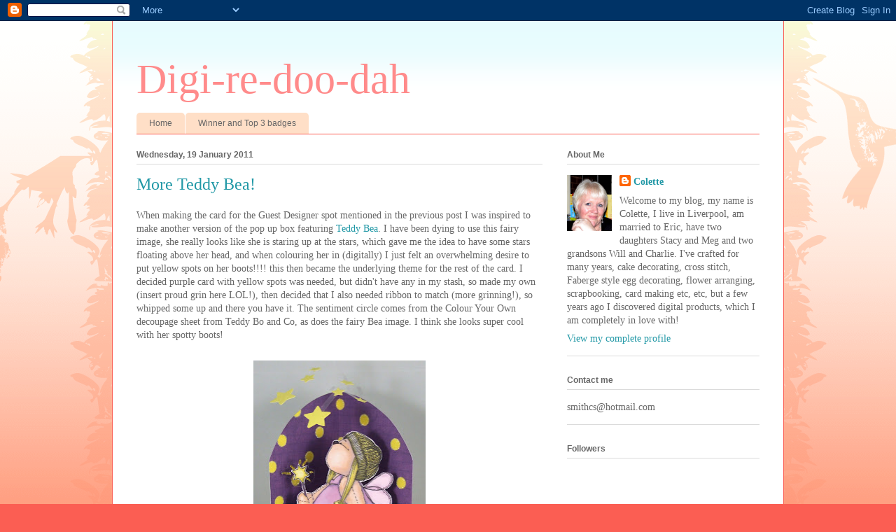

--- FILE ---
content_type: text/html; charset=UTF-8
request_url: https://digiredoodah.blogspot.com/2011/01/more-teddy-bea.html?showComment=1295455089649
body_size: 19704
content:
<!DOCTYPE html>
<html class='v2' dir='ltr' lang='en-GB'>
<head>
<link href='https://www.blogger.com/static/v1/widgets/335934321-css_bundle_v2.css' rel='stylesheet' type='text/css'/>
<meta content='width=1100' name='viewport'/>
<meta content='text/html; charset=UTF-8' http-equiv='Content-Type'/>
<meta content='blogger' name='generator'/>
<link href='https://digiredoodah.blogspot.com/favicon.ico' rel='icon' type='image/x-icon'/>
<link href='http://digiredoodah.blogspot.com/2011/01/more-teddy-bea.html' rel='canonical'/>
<link rel="alternate" type="application/atom+xml" title="Digi-re-doo-dah - Atom" href="https://digiredoodah.blogspot.com/feeds/posts/default" />
<link rel="alternate" type="application/rss+xml" title="Digi-re-doo-dah - RSS" href="https://digiredoodah.blogspot.com/feeds/posts/default?alt=rss" />
<link rel="service.post" type="application/atom+xml" title="Digi-re-doo-dah - Atom" href="https://www.blogger.com/feeds/3040410181900807694/posts/default" />

<link rel="alternate" type="application/atom+xml" title="Digi-re-doo-dah - Atom" href="https://digiredoodah.blogspot.com/feeds/4414278984610450299/comments/default" />
<!--Can't find substitution for tag [blog.ieCssRetrofitLinks]-->
<link href='https://blogger.googleusercontent.com/img/b/R29vZ2xl/AVvXsEjzvXSc7WOd2xeBbEPCADwoQ3OzQljoEllZ3wMdeDOmQW47KLEgmvKGjd_lWTQWu-GZTWepnYcg3jpigGUrFD9FyYRQ6YdwslpEEEceaemBWlE0C7nNARmCfjbDRWP_ezYVBpp0STR360A/s400/Teddy+Bea+wish+popped.jpg' rel='image_src'/>
<meta content='http://digiredoodah.blogspot.com/2011/01/more-teddy-bea.html' property='og:url'/>
<meta content='More Teddy Bea!' property='og:title'/>
<meta content='When making the card for the Guest Designer spot mentioned in the previous post I was inspired to make another version of the pop up box fea...' property='og:description'/>
<meta content='https://blogger.googleusercontent.com/img/b/R29vZ2xl/AVvXsEjzvXSc7WOd2xeBbEPCADwoQ3OzQljoEllZ3wMdeDOmQW47KLEgmvKGjd_lWTQWu-GZTWepnYcg3jpigGUrFD9FyYRQ6YdwslpEEEceaemBWlE0C7nNARmCfjbDRWP_ezYVBpp0STR360A/w1200-h630-p-k-no-nu/Teddy+Bea+wish+popped.jpg' property='og:image'/>
<title>Digi-re-doo-dah: More Teddy Bea!</title>
<style id='page-skin-1' type='text/css'><!--
/*
-----------------------------------------------
Blogger Template Style
Name:     Ethereal
Designer: Jason Morrow
URL:      jasonmorrow.etsy.com
----------------------------------------------- */
/* Content
----------------------------------------------- */
body {
font: normal normal 14px Georgia, Utopia, 'Palatino Linotype', Palatino, serif;
color: #666666;
background: #fb5e53 url(//www.blogblog.com/1kt/ethereal/birds-2toned-bg.png) repeat-x scroll top center;
}
html body .content-outer {
min-width: 0;
max-width: 100%;
width: 100%;
}
a:link {
text-decoration: none;
color: #2198a6;
}
a:visited {
text-decoration: none;
color: #4d469c;
}
a:hover {
text-decoration: underline;
color: #2198a6;
}
.main-inner {
padding-top: 15px;
}
.body-fauxcolumn-outer {
background: transparent none repeat-x scroll top center;
}
.content-fauxcolumns .fauxcolumn-inner {
background: #ffffff url(//www.blogblog.com/1kt/ethereal/bird-2toned-blue-fade.png) repeat-x scroll top left;
border-left: 1px solid #fb5e53;
border-right: 1px solid #fb5e53;
}
/* Flexible Background
----------------------------------------------- */
.content-fauxcolumn-outer .fauxborder-left {
width: 100%;
padding-left: 300px;
margin-left: -300px;
background-color: transparent;
background-image: url(//themes.googleusercontent.com/image?id=0BwVBOzw_-hbMNjViMzQ0ZDEtMWU1NS00ZTBkLWFjY2EtZjM5YmU4OTA2MjBm);
background-repeat: no-repeat;
background-position: left top;
}
.content-fauxcolumn-outer .fauxborder-right {
margin-right: -299px;
width: 299px;
background-color: transparent;
background-image: url(//themes.googleusercontent.com/image?id=0BwVBOzw_-hbMNjViMzQ0ZDEtMWU1NS00ZTBkLWFjY2EtZjM5YmU4OTA2MjBm);
background-repeat: no-repeat;
background-position: right top;
}
/* Columns
----------------------------------------------- */
.content-inner {
padding: 0;
}
/* Header
----------------------------------------------- */
.header-inner {
padding: 27px 0 3px;
}
.header-inner .section {
margin: 0 35px;
}
.Header h1 {
font: normal normal 60px Times, 'Times New Roman', FreeSerif, serif;
color: #ff8b8b;
}
.Header h1 a {
color: #ff8b8b;
}
.Header .description {
font-size: 115%;
color: #666666;
}
.header-inner .Header .titlewrapper,
.header-inner .Header .descriptionwrapper {
padding-left: 0;
padding-right: 0;
margin-bottom: 0;
}
/* Tabs
----------------------------------------------- */
.tabs-outer {
position: relative;
background: transparent;
}
.tabs-cap-top, .tabs-cap-bottom {
position: absolute;
width: 100%;
}
.tabs-cap-bottom {
bottom: 0;
}
.tabs-inner {
padding: 0;
}
.tabs-inner .section {
margin: 0 35px;
}
*+html body .tabs-inner .widget li {
padding: 1px;
}
.PageList {
border-bottom: 1px solid #fb5e53;
}
.tabs-inner .widget li.selected a,
.tabs-inner .widget li a:hover {
position: relative;
-moz-border-radius-topleft: 5px;
-moz-border-radius-topright: 5px;
-webkit-border-top-left-radius: 5px;
-webkit-border-top-right-radius: 5px;
-goog-ms-border-top-left-radius: 5px;
-goog-ms-border-top-right-radius: 5px;
border-top-left-radius: 5px;
border-top-right-radius: 5px;
background: #ffa183 none ;
color: #ffffff;
}
.tabs-inner .widget li a {
display: inline-block;
margin: 0;
margin-right: 1px;
padding: .65em 1.5em;
font: normal normal 12px Arial, Tahoma, Helvetica, FreeSans, sans-serif;
color: #666666;
background-color: #ffdfc7;
-moz-border-radius-topleft: 5px;
-moz-border-radius-topright: 5px;
-webkit-border-top-left-radius: 5px;
-webkit-border-top-right-radius: 5px;
-goog-ms-border-top-left-radius: 5px;
-goog-ms-border-top-right-radius: 5px;
border-top-left-radius: 5px;
border-top-right-radius: 5px;
}
/* Headings
----------------------------------------------- */
h2 {
font: normal bold 12px Arial, Tahoma, Helvetica, FreeSans, sans-serif;
color: #666666;
}
/* Widgets
----------------------------------------------- */
.main-inner .column-left-inner {
padding: 0 0 0 20px;
}
.main-inner .column-left-inner .section {
margin-right: 0;
}
.main-inner .column-right-inner {
padding: 0 20px 0 0;
}
.main-inner .column-right-inner .section {
margin-left: 0;
}
.main-inner .section {
padding: 0;
}
.main-inner .widget {
padding: 0 0 15px;
margin: 20px 0;
border-bottom: 1px solid #dbdbdb;
}
.main-inner .widget h2 {
margin: 0;
padding: .6em 0 .5em;
}
.footer-inner .widget h2 {
padding: 0 0 .4em;
}
.main-inner .widget h2 + div, .footer-inner .widget h2 + div {
padding-top: 15px;
}
.main-inner .widget .widget-content {
margin: 0;
padding: 15px 0 0;
}
.main-inner .widget ul, .main-inner .widget #ArchiveList ul.flat {
margin: -15px -15px -15px;
padding: 0;
list-style: none;
}
.main-inner .sidebar .widget h2 {
border-bottom: 1px solid #dbdbdb;
}
.main-inner .widget #ArchiveList {
margin: -15px 0 0;
}
.main-inner .widget ul li, .main-inner .widget #ArchiveList ul.flat li {
padding: .5em 15px;
text-indent: 0;
}
.main-inner .widget #ArchiveList ul li {
padding-top: .25em;
padding-bottom: .25em;
}
.main-inner .widget ul li:first-child, .main-inner .widget #ArchiveList ul.flat li:first-child {
border-top: none;
}
.main-inner .widget ul li:last-child, .main-inner .widget #ArchiveList ul.flat li:last-child {
border-bottom: none;
}
.main-inner .widget .post-body ul {
padding: 0 2.5em;
margin: .5em 0;
list-style: disc;
}
.main-inner .widget .post-body ul li {
padding: 0.25em 0;
margin-bottom: .25em;
color: #666666;
border: none;
}
.footer-inner .widget ul {
padding: 0;
list-style: none;
}
.widget .zippy {
color: #cccccc;
}
/* Posts
----------------------------------------------- */
.main.section {
margin: 0 20px;
}
body .main-inner .Blog {
padding: 0;
background-color: transparent;
border: none;
}
.main-inner .widget h2.date-header {
border-bottom: 1px solid #dbdbdb;
}
.date-outer {
position: relative;
margin: 15px 0 20px;
}
.date-outer:first-child {
margin-top: 0;
}
.date-posts {
clear: both;
}
.post-outer, .inline-ad {
border-bottom: 1px solid #dbdbdb;
padding: 30px 0;
}
.post-outer {
padding-bottom: 10px;
}
.post-outer:first-child {
padding-top: 0;
border-top: none;
}
.post-outer:last-child, .inline-ad:last-child {
border-bottom: none;
}
.post-body img {
padding: 8px;
}
h3.post-title, h4 {
font: normal normal 24px Times, Times New Roman, serif;
color: #2198a6;
}
h3.post-title a {
font: normal normal 24px Times, Times New Roman, serif;
color: #2198a6;
text-decoration: none;
}
h3.post-title a:hover {
color: #2198a6;
text-decoration: underline;
}
.post-header {
margin: 0 0 1.5em;
}
.post-body {
line-height: 1.4;
}
.post-footer {
margin: 1.5em 0 0;
}
#blog-pager {
padding: 15px;
}
.blog-feeds, .post-feeds {
margin: 1em 0;
text-align: center;
}
.post-outer .comments {
margin-top: 2em;
}
/* Comments
----------------------------------------------- */
.comments .comments-content .icon.blog-author {
background-repeat: no-repeat;
background-image: url([data-uri]);
}
.comments .comments-content .loadmore a {
background: #ffffff url(//www.blogblog.com/1kt/ethereal/bird-2toned-blue-fade.png) repeat-x scroll top left;
}
.comments .comments-content .loadmore a {
border-top: 1px solid #dbdbdb;
border-bottom: 1px solid #dbdbdb;
}
.comments .comment-thread.inline-thread {
background: #ffffff url(//www.blogblog.com/1kt/ethereal/bird-2toned-blue-fade.png) repeat-x scroll top left;
}
.comments .continue {
border-top: 2px solid #dbdbdb;
}
/* Footer
----------------------------------------------- */
.footer-inner {
padding: 30px 0;
overflow: hidden;
}
/* Mobile
----------------------------------------------- */
body.mobile  {
background-size: auto
}
.mobile .body-fauxcolumn-outer {
background: ;
}
.mobile .content-fauxcolumns .fauxcolumn-inner {
opacity: 0.75;
}
.mobile .content-fauxcolumn-outer .fauxborder-right {
margin-right: 0;
}
.mobile-link-button {
background-color: #ffa183;
}
.mobile-link-button a:link, .mobile-link-button a:visited {
color: #ffffff;
}
.mobile-index-contents {
color: #444444;
}
.mobile .body-fauxcolumn-outer {
background-size: 100% auto;
}
.mobile .mobile-date-outer {
border-bottom: transparent;
}
.mobile .PageList {
border-bottom: none;
}
.mobile .tabs-inner .section {
margin: 0;
}
.mobile .tabs-inner .PageList .widget-content {
background: #ffa183 none;
color: #ffffff;
}
.mobile .tabs-inner .PageList .widget-content .pagelist-arrow {
border-left: 1px solid #ffffff;
}
.mobile .footer-inner {
overflow: visible;
}
body.mobile .AdSense {
margin: 0 -10px;
}

--></style>
<style id='template-skin-1' type='text/css'><!--
body {
min-width: 960px;
}
.content-outer, .content-fauxcolumn-outer, .region-inner {
min-width: 960px;
max-width: 960px;
_width: 960px;
}
.main-inner .columns {
padding-left: 0;
padding-right: 310px;
}
.main-inner .fauxcolumn-center-outer {
left: 0;
right: 310px;
/* IE6 does not respect left and right together */
_width: expression(this.parentNode.offsetWidth -
parseInt("0") -
parseInt("310px") + 'px');
}
.main-inner .fauxcolumn-left-outer {
width: 0;
}
.main-inner .fauxcolumn-right-outer {
width: 310px;
}
.main-inner .column-left-outer {
width: 0;
right: 100%;
margin-left: -0;
}
.main-inner .column-right-outer {
width: 310px;
margin-right: -310px;
}
#layout {
min-width: 0;
}
#layout .content-outer {
min-width: 0;
width: 800px;
}
#layout .region-inner {
min-width: 0;
width: auto;
}
body#layout div.add_widget {
padding: 8px;
}
body#layout div.add_widget a {
margin-left: 32px;
}
--></style>
<link href='https://www.blogger.com/dyn-css/authorization.css?targetBlogID=3040410181900807694&amp;zx=152dbf02-e394-4385-95d9-4934a3fb9f34' media='none' onload='if(media!=&#39;all&#39;)media=&#39;all&#39;' rel='stylesheet'/><noscript><link href='https://www.blogger.com/dyn-css/authorization.css?targetBlogID=3040410181900807694&amp;zx=152dbf02-e394-4385-95d9-4934a3fb9f34' rel='stylesheet'/></noscript>
<meta name='google-adsense-platform-account' content='ca-host-pub-1556223355139109'/>
<meta name='google-adsense-platform-domain' content='blogspot.com'/>

</head>
<body class='loading variant-hummingBirds2'>
<div class='navbar section' id='navbar' name='Navbar'><div class='widget Navbar' data-version='1' id='Navbar1'><script type="text/javascript">
    function setAttributeOnload(object, attribute, val) {
      if(window.addEventListener) {
        window.addEventListener('load',
          function(){ object[attribute] = val; }, false);
      } else {
        window.attachEvent('onload', function(){ object[attribute] = val; });
      }
    }
  </script>
<div id="navbar-iframe-container"></div>
<script type="text/javascript" src="https://apis.google.com/js/platform.js"></script>
<script type="text/javascript">
      gapi.load("gapi.iframes:gapi.iframes.style.bubble", function() {
        if (gapi.iframes && gapi.iframes.getContext) {
          gapi.iframes.getContext().openChild({
              url: 'https://www.blogger.com/navbar/3040410181900807694?po\x3d4414278984610450299\x26origin\x3dhttps://digiredoodah.blogspot.com',
              where: document.getElementById("navbar-iframe-container"),
              id: "navbar-iframe"
          });
        }
      });
    </script><script type="text/javascript">
(function() {
var script = document.createElement('script');
script.type = 'text/javascript';
script.src = '//pagead2.googlesyndication.com/pagead/js/google_top_exp.js';
var head = document.getElementsByTagName('head')[0];
if (head) {
head.appendChild(script);
}})();
</script>
</div></div>
<div class='body-fauxcolumns'>
<div class='fauxcolumn-outer body-fauxcolumn-outer'>
<div class='cap-top'>
<div class='cap-left'></div>
<div class='cap-right'></div>
</div>
<div class='fauxborder-left'>
<div class='fauxborder-right'></div>
<div class='fauxcolumn-inner'>
</div>
</div>
<div class='cap-bottom'>
<div class='cap-left'></div>
<div class='cap-right'></div>
</div>
</div>
</div>
<div class='content'>
<div class='content-fauxcolumns'>
<div class='fauxcolumn-outer content-fauxcolumn-outer'>
<div class='cap-top'>
<div class='cap-left'></div>
<div class='cap-right'></div>
</div>
<div class='fauxborder-left'>
<div class='fauxborder-right'></div>
<div class='fauxcolumn-inner'>
</div>
</div>
<div class='cap-bottom'>
<div class='cap-left'></div>
<div class='cap-right'></div>
</div>
</div>
</div>
<div class='content-outer'>
<div class='content-cap-top cap-top'>
<div class='cap-left'></div>
<div class='cap-right'></div>
</div>
<div class='fauxborder-left content-fauxborder-left'>
<div class='fauxborder-right content-fauxborder-right'></div>
<div class='content-inner'>
<header>
<div class='header-outer'>
<div class='header-cap-top cap-top'>
<div class='cap-left'></div>
<div class='cap-right'></div>
</div>
<div class='fauxborder-left header-fauxborder-left'>
<div class='fauxborder-right header-fauxborder-right'></div>
<div class='region-inner header-inner'>
<div class='header section' id='header' name='Header'><div class='widget Header' data-version='1' id='Header1'>
<div id='header-inner'>
<div class='titlewrapper'>
<h1 class='title'>
<a href='https://digiredoodah.blogspot.com/'>
Digi-re-doo-dah
</a>
</h1>
</div>
<div class='descriptionwrapper'>
<p class='description'><span>
</span></p>
</div>
</div>
</div></div>
</div>
</div>
<div class='header-cap-bottom cap-bottom'>
<div class='cap-left'></div>
<div class='cap-right'></div>
</div>
</div>
</header>
<div class='tabs-outer'>
<div class='tabs-cap-top cap-top'>
<div class='cap-left'></div>
<div class='cap-right'></div>
</div>
<div class='fauxborder-left tabs-fauxborder-left'>
<div class='fauxborder-right tabs-fauxborder-right'></div>
<div class='region-inner tabs-inner'>
<div class='tabs section' id='crosscol' name='Cross-column'><div class='widget PageList' data-version='1' id='PageList1'>
<h2>Pages</h2>
<div class='widget-content'>
<ul>
<li>
<a href='https://digiredoodah.blogspot.com/'>Home</a>
</li>
<li>
<a href='https://digiredoodah.blogspot.com/p/winner-and-top-3-badges.html'>Winner and Top 3 badges</a>
</li>
</ul>
<div class='clear'></div>
</div>
</div></div>
<div class='tabs no-items section' id='crosscol-overflow' name='Cross-Column 2'></div>
</div>
</div>
<div class='tabs-cap-bottom cap-bottom'>
<div class='cap-left'></div>
<div class='cap-right'></div>
</div>
</div>
<div class='main-outer'>
<div class='main-cap-top cap-top'>
<div class='cap-left'></div>
<div class='cap-right'></div>
</div>
<div class='fauxborder-left main-fauxborder-left'>
<div class='fauxborder-right main-fauxborder-right'></div>
<div class='region-inner main-inner'>
<div class='columns fauxcolumns'>
<div class='fauxcolumn-outer fauxcolumn-center-outer'>
<div class='cap-top'>
<div class='cap-left'></div>
<div class='cap-right'></div>
</div>
<div class='fauxborder-left'>
<div class='fauxborder-right'></div>
<div class='fauxcolumn-inner'>
</div>
</div>
<div class='cap-bottom'>
<div class='cap-left'></div>
<div class='cap-right'></div>
</div>
</div>
<div class='fauxcolumn-outer fauxcolumn-left-outer'>
<div class='cap-top'>
<div class='cap-left'></div>
<div class='cap-right'></div>
</div>
<div class='fauxborder-left'>
<div class='fauxborder-right'></div>
<div class='fauxcolumn-inner'>
</div>
</div>
<div class='cap-bottom'>
<div class='cap-left'></div>
<div class='cap-right'></div>
</div>
</div>
<div class='fauxcolumn-outer fauxcolumn-right-outer'>
<div class='cap-top'>
<div class='cap-left'></div>
<div class='cap-right'></div>
</div>
<div class='fauxborder-left'>
<div class='fauxborder-right'></div>
<div class='fauxcolumn-inner'>
</div>
</div>
<div class='cap-bottom'>
<div class='cap-left'></div>
<div class='cap-right'></div>
</div>
</div>
<!-- corrects IE6 width calculation -->
<div class='columns-inner'>
<div class='column-center-outer'>
<div class='column-center-inner'>
<div class='main section' id='main' name='Main'><div class='widget Blog' data-version='1' id='Blog1'>
<div class='blog-posts hfeed'>

          <div class="date-outer">
        
<h2 class='date-header'><span>Wednesday, 19 January 2011</span></h2>

          <div class="date-posts">
        
<div class='post-outer'>
<div class='post hentry uncustomized-post-template' itemprop='blogPost' itemscope='itemscope' itemtype='http://schema.org/BlogPosting'>
<meta content='https://blogger.googleusercontent.com/img/b/R29vZ2xl/AVvXsEjzvXSc7WOd2xeBbEPCADwoQ3OzQljoEllZ3wMdeDOmQW47KLEgmvKGjd_lWTQWu-GZTWepnYcg3jpigGUrFD9FyYRQ6YdwslpEEEceaemBWlE0C7nNARmCfjbDRWP_ezYVBpp0STR360A/s400/Teddy+Bea+wish+popped.jpg' itemprop='image_url'/>
<meta content='3040410181900807694' itemprop='blogId'/>
<meta content='4414278984610450299' itemprop='postId'/>
<a name='4414278984610450299'></a>
<h3 class='post-title entry-title' itemprop='name'>
More Teddy Bea!
</h3>
<div class='post-header'>
<div class='post-header-line-1'></div>
</div>
<div class='post-body entry-content' id='post-body-4414278984610450299' itemprop='description articleBody'>
When making the card for the Guest Designer spot mentioned in the previous post I was inspired to make another version of the pop up box featuring <a href="http://www.teddybo.com/">Teddy Bea</a>. I have been dying to use this fairy image, she really looks like she is staring up at the stars, which gave me the idea to have some stars floating above her head, and when colouring her in (digitally) I just felt an overwhelming desire to put yellow spots on her boots!!!! this then became the underlying theme for the rest of the card. I decided purple card with yellow spots was needed, but didn't have any in my stash, so made my own (insert proud grin here LOL!), then decided that I also needed ribbon to match (more grinning!), so whipped some up and there you have it. The sentiment circle comes from the Colour Your Own decoupage sheet from Teddy Bo and Co, as does the fairy Bea image. I think she looks super cool with her spotty boots!<br />
<br />
<div class="separator" style="clear: both; text-align: center;"><a href="https://blogger.googleusercontent.com/img/b/R29vZ2xl/AVvXsEjzvXSc7WOd2xeBbEPCADwoQ3OzQljoEllZ3wMdeDOmQW47KLEgmvKGjd_lWTQWu-GZTWepnYcg3jpigGUrFD9FyYRQ6YdwslpEEEceaemBWlE0C7nNARmCfjbDRWP_ezYVBpp0STR360A/s1600/Teddy+Bea+wish+popped.jpg" imageanchor="1" style="margin-left: 1em; margin-right: 1em;"><img border="0" height="400" n4="true" src="https://blogger.googleusercontent.com/img/b/R29vZ2xl/AVvXsEjzvXSc7WOd2xeBbEPCADwoQ3OzQljoEllZ3wMdeDOmQW47KLEgmvKGjd_lWTQWu-GZTWepnYcg3jpigGUrFD9FyYRQ6YdwslpEEEceaemBWlE0C7nNARmCfjbDRWP_ezYVBpp0STR360A/s400/Teddy+Bea+wish+popped.jpg" width="246" /></a></div><div class="separator" style="clear: both; text-align: center;"><br />
</div><div class="separator" style="clear: both; text-align: center;">Flat for posting</div><div class="separator" style="clear: both; text-align: center;"><a href="https://blogger.googleusercontent.com/img/b/R29vZ2xl/AVvXsEhQSw6KKPY9ADOBdfnHOB-H-rILpqtUJZNQQk-ksTTpn0GJOK_rXelknYg1AG4XeYT9YPqenGRgwal9E3RGGcbGjH8wjmrjFGsItZeb2SM21REb9Kjh9dwqgvYzi0O0sxyC7aKLXNYHcM8/s1600/Teddy+Bea+wish+flat.jpg" imageanchor="1" style="margin-left: 1em; margin-right: 1em;"><img border="0" height="400" n4="true" src="https://blogger.googleusercontent.com/img/b/R29vZ2xl/AVvXsEhQSw6KKPY9ADOBdfnHOB-H-rILpqtUJZNQQk-ksTTpn0GJOK_rXelknYg1AG4XeYT9YPqenGRgwal9E3RGGcbGjH8wjmrjFGsItZeb2SM21REb9Kjh9dwqgvYzi0O0sxyC7aKLXNYHcM8/s400/Teddy+Bea+wish+flat.jpg" width="347" /></a></div><div class="separator" style="clear: both; text-align: center;"><br />
</div><div style="text-align: center;">Side view</div><div class="separator" style="clear: both; text-align: center;"><a href="https://blogger.googleusercontent.com/img/b/R29vZ2xl/AVvXsEhIu3soM-njIwTluRuvnB2NbLCze2LmUjIkzZXsep41bHjDOe0ONncFt7OD2nMCuk-Pi4rak93Mhrq6POjk6efEBVVtwv556mq-ofRph0x3lMltB-nJg0vEh5jCqwBYZTtStrKWNpH81hc/s1600/Teddy+Bea+wish+popped+side.jpg" imageanchor="1" style="margin-left: 1em; margin-right: 1em;"><img border="0" height="400" n4="true" src="https://blogger.googleusercontent.com/img/b/R29vZ2xl/AVvXsEhIu3soM-njIwTluRuvnB2NbLCze2LmUjIkzZXsep41bHjDOe0ONncFt7OD2nMCuk-Pi4rak93Mhrq6POjk6efEBVVtwv556mq-ofRph0x3lMltB-nJg0vEh5jCqwBYZTtStrKWNpH81hc/s400/Teddy+Bea+wish+popped+side.jpg" width="217" /></a></div><br />
<div style="text-align: center;">Stars floating on acetate</div><div class="separator" style="clear: both; text-align: center;"><a href="https://blogger.googleusercontent.com/img/b/R29vZ2xl/AVvXsEhQfH4ylMvy22dHzc6x0oUWK0bQ2YKOlzM63f8MdUZ8Eg0_YJK99IWkyBKHab_zLjYK6xpXBzC3h8ge6guObIHdV9vzEKfwy3qRmxUNL2ARjnwpt6MZrk0EkFLF1npGCNkwtRmWHzGipFw/s1600/Teddy+Bea+wish+popped+detail.jpg" imageanchor="1" style="margin-left: 1em; margin-right: 1em;"><img border="0" height="395" n4="true" src="https://blogger.googleusercontent.com/img/b/R29vZ2xl/AVvXsEhQfH4ylMvy22dHzc6x0oUWK0bQ2YKOlzM63f8MdUZ8Eg0_YJK99IWkyBKHab_zLjYK6xpXBzC3h8ge6guObIHdV9vzEKfwy3qRmxUNL2ARjnwpt6MZrk0EkFLF1npGCNkwtRmWHzGipFw/s400/Teddy+Bea+wish+popped+detail.jpg" width="400" /></a></div><div class="separator" style="clear: both; text-align: center;"><br />
</div><div class="separator" style="clear: both; text-align: left;"><br />
</div><div class="separator" style="clear: both; text-align: left;">I am going to enter Teddy Bea into the following challenges:</div><div class="separator" style="clear: both; text-align: left;"><br />
</div><div class="separator" style="clear: both; text-align: left;"><a href="http://pileitonchallenge.blogspot.com/2011/01/pile-it-on-challenge-3-anything-goes.html">Pile it On</a> - Anything Goes</div><div class="separator" style="clear: both; text-align: left;"><a href="http://prairiefairyfridays.blogspot.com/">Prairie Fairy Fridays</a> - Birthday</div><div class="separator" style="clear: both; text-align: left;"><a href="http://totallypapercrafts.blogspot.com/">Totally Papercrafts</a> - Happy Birthday</div><div class="separator" style="clear: both; text-align: left;"><a href="http://thesisterhoodofcrafters.blogspot.com/">The Sisterhood of Crafters</a> - Birthday</div><div class="separator" style="clear: both; text-align: left;"><a href="http://incywincydesigns.blogspot.com/2011/01/challenge-77-bears-bears-bears.html">Incy Wincy Designs</a> - Bears, bears, bears.</div><div class="separator" style="clear: both; text-align: center;"><br />
</div><div style="text-align: center;"><br />
</div>
<div style='clear: both;'></div>
</div>
<div class='post-footer'>
<div class='post-footer-line post-footer-line-1'>
<span class='post-author vcard'>
Posted by
<span class='fn' itemprop='author' itemscope='itemscope' itemtype='http://schema.org/Person'>
<meta content='https://www.blogger.com/profile/07983973883909743196' itemprop='url'/>
<a class='g-profile' href='https://www.blogger.com/profile/07983973883909743196' rel='author' title='author profile'>
<span itemprop='name'>Colette</span>
</a>
</span>
</span>
<span class='post-timestamp'>
at
<meta content='http://digiredoodah.blogspot.com/2011/01/more-teddy-bea.html' itemprop='url'/>
<a class='timestamp-link' href='https://digiredoodah.blogspot.com/2011/01/more-teddy-bea.html' rel='bookmark' title='permanent link'><abbr class='published' itemprop='datePublished' title='2011-01-19T09:00:00Z'>09:00</abbr></a>
</span>
<span class='post-comment-link'>
</span>
<span class='post-icons'>
<span class='item-control blog-admin pid-80960233'>
<a href='https://www.blogger.com/post-edit.g?blogID=3040410181900807694&postID=4414278984610450299&from=pencil' title='Edit Post'>
<img alt='' class='icon-action' height='18' src='https://resources.blogblog.com/img/icon18_edit_allbkg.gif' width='18'/>
</a>
</span>
</span>
<div class='post-share-buttons goog-inline-block'>
<a class='goog-inline-block share-button sb-email' href='https://www.blogger.com/share-post.g?blogID=3040410181900807694&postID=4414278984610450299&target=email' target='_blank' title='Email This'><span class='share-button-link-text'>Email This</span></a><a class='goog-inline-block share-button sb-blog' href='https://www.blogger.com/share-post.g?blogID=3040410181900807694&postID=4414278984610450299&target=blog' onclick='window.open(this.href, "_blank", "height=270,width=475"); return false;' target='_blank' title='BlogThis!'><span class='share-button-link-text'>BlogThis!</span></a><a class='goog-inline-block share-button sb-twitter' href='https://www.blogger.com/share-post.g?blogID=3040410181900807694&postID=4414278984610450299&target=twitter' target='_blank' title='Share to X'><span class='share-button-link-text'>Share to X</span></a><a class='goog-inline-block share-button sb-facebook' href='https://www.blogger.com/share-post.g?blogID=3040410181900807694&postID=4414278984610450299&target=facebook' onclick='window.open(this.href, "_blank", "height=430,width=640"); return false;' target='_blank' title='Share to Facebook'><span class='share-button-link-text'>Share to Facebook</span></a><a class='goog-inline-block share-button sb-pinterest' href='https://www.blogger.com/share-post.g?blogID=3040410181900807694&postID=4414278984610450299&target=pinterest' target='_blank' title='Share to Pinterest'><span class='share-button-link-text'>Share to Pinterest</span></a>
</div>
</div>
<div class='post-footer-line post-footer-line-2'>
<span class='post-labels'>
</span>
</div>
<div class='post-footer-line post-footer-line-3'>
<span class='post-location'>
</span>
</div>
</div>
</div>
<div class='comments' id='comments'>
<a name='comments'></a>
<h4>17 comments:</h4>
<div id='Blog1_comments-block-wrapper'>
<dl class='avatar-comment-indent' id='comments-block'>
<dt class='comment-author ' id='c6421544743708172164'>
<a name='c6421544743708172164'></a>
<div class="avatar-image-container vcard"><span dir="ltr"><a href="https://www.blogger.com/profile/18215652192510684554" target="" rel="nofollow" onclick="" class="avatar-hovercard" id="av-6421544743708172164-18215652192510684554"><img src="https://resources.blogblog.com/img/blank.gif" width="35" height="35" class="delayLoad" style="display: none;" longdesc="//blogger.googleusercontent.com/img/b/R29vZ2xl/AVvXsEjrFgiliXXyeo0ueTwDKsHqucAGgtzyynzIVZ139eQsRkHpCDsYDk-twck8crUcwNNpEiCdyIsYjnzXOu8z8kNwYPcUbZJXH4o9hqVgDd715saOj5nSQKVHGR0Qv_-owg/s45-c/IMG_0548b.jpg" alt="" title="Cherie">

<noscript><img src="//blogger.googleusercontent.com/img/b/R29vZ2xl/AVvXsEjrFgiliXXyeo0ueTwDKsHqucAGgtzyynzIVZ139eQsRkHpCDsYDk-twck8crUcwNNpEiCdyIsYjnzXOu8z8kNwYPcUbZJXH4o9hqVgDd715saOj5nSQKVHGR0Qv_-owg/s45-c/IMG_0548b.jpg" width="35" height="35" class="photo" alt=""></noscript></a></span></div>
<a href='https://www.blogger.com/profile/18215652192510684554' rel='nofollow'>Cherie</a>
said...
</dt>
<dd class='comment-body' id='Blog1_cmt-6421544743708172164'>
<p>
OMG This is awesome Colette how clever of you to make it go flat for posting.<br />Thank you for the inspiration.<br />Hugs cherie
</p>
</dd>
<dd class='comment-footer'>
<span class='comment-timestamp'>
<a href='https://digiredoodah.blogspot.com/2011/01/more-teddy-bea.html?showComment=1295431384795#c6421544743708172164' title='comment permalink'>
19 January 2011 at 10:03
</a>
<span class='item-control blog-admin pid-917545973'>
<a class='comment-delete' href='https://www.blogger.com/comment/delete/3040410181900807694/6421544743708172164' title='Delete Comment'>
<img src='https://resources.blogblog.com/img/icon_delete13.gif'/>
</a>
</span>
</span>
</dd>
<dt class='comment-author ' id='c7134458964062825345'>
<a name='c7134458964062825345'></a>
<div class="avatar-image-container avatar-stock"><span dir="ltr"><a href="https://www.blogger.com/profile/11823818899578576641" target="" rel="nofollow" onclick="" class="avatar-hovercard" id="av-7134458964062825345-11823818899578576641"><img src="//www.blogger.com/img/blogger_logo_round_35.png" width="35" height="35" alt="" title="Joey">

</a></span></div>
<a href='https://www.blogger.com/profile/11823818899578576641' rel='nofollow'>Joey</a>
said...
</dt>
<dd class='comment-body' id='Blog1_cmt-7134458964062825345'>
<p>
WOW WOW WOW this is stunning, a gorgeous design I love the colours too, thanks for joining us at TPC<br />Joey xx
</p>
</dd>
<dd class='comment-footer'>
<span class='comment-timestamp'>
<a href='https://digiredoodah.blogspot.com/2011/01/more-teddy-bea.html?showComment=1295438500535#c7134458964062825345' title='comment permalink'>
19 January 2011 at 12:01
</a>
<span class='item-control blog-admin pid-1088398211'>
<a class='comment-delete' href='https://www.blogger.com/comment/delete/3040410181900807694/7134458964062825345' title='Delete Comment'>
<img src='https://resources.blogblog.com/img/icon_delete13.gif'/>
</a>
</span>
</span>
</dd>
<dt class='comment-author ' id='c2550748541630052973'>
<a name='c2550748541630052973'></a>
<div class="avatar-image-container vcard"><span dir="ltr"><a href="https://www.blogger.com/profile/16800522343177235613" target="" rel="nofollow" onclick="" class="avatar-hovercard" id="av-2550748541630052973-16800522343177235613"><img src="https://resources.blogblog.com/img/blank.gif" width="35" height="35" class="delayLoad" style="display: none;" longdesc="//blogger.googleusercontent.com/img/b/R29vZ2xl/AVvXsEhHD99K0sRUqDkyi2pYoXUnBMAszgf_aK56hFl94ZvhUzgEgh3ZtIVRu6gAUhs3pBkGnBNjJOFfg71nMUfbXnsoF9sMLAFc6QieMpm9DLc6X5bQ9r6Qx_5B7OprMY_V3PE/s45-c/DSCF4539.JPG" alt="" title="The Crafty Goat Girl">

<noscript><img src="//blogger.googleusercontent.com/img/b/R29vZ2xl/AVvXsEhHD99K0sRUqDkyi2pYoXUnBMAszgf_aK56hFl94ZvhUzgEgh3ZtIVRu6gAUhs3pBkGnBNjJOFfg71nMUfbXnsoF9sMLAFc6QieMpm9DLc6X5bQ9r6Qx_5B7OprMY_V3PE/s45-c/DSCF4539.JPG" width="35" height="35" class="photo" alt=""></noscript></a></span></div>
<a href='https://www.blogger.com/profile/16800522343177235613' rel='nofollow'>The Crafty Goat Girl</a>
said...
</dt>
<dd class='comment-body' id='Blog1_cmt-2550748541630052973'>
<p>
Hey you clever clogs, I love your starry little Bea, she is gorgeous!  I may have to try one of these, I love thinking out of the box.  Good luck and thanks for joining in the challenge this week at TPC, hugs Heidi xx
</p>
</dd>
<dd class='comment-footer'>
<span class='comment-timestamp'>
<a href='https://digiredoodah.blogspot.com/2011/01/more-teddy-bea.html?showComment=1295440572713#c2550748541630052973' title='comment permalink'>
19 January 2011 at 12:36
</a>
<span class='item-control blog-admin pid-1362171391'>
<a class='comment-delete' href='https://www.blogger.com/comment/delete/3040410181900807694/2550748541630052973' title='Delete Comment'>
<img src='https://resources.blogblog.com/img/icon_delete13.gif'/>
</a>
</span>
</span>
</dd>
<dt class='comment-author ' id='c9199486314687574558'>
<a name='c9199486314687574558'></a>
<div class="avatar-image-container vcard"><span dir="ltr"><a href="https://www.blogger.com/profile/07869718372673918035" target="" rel="nofollow" onclick="" class="avatar-hovercard" id="av-9199486314687574558-07869718372673918035"><img src="https://resources.blogblog.com/img/blank.gif" width="35" height="35" class="delayLoad" style="display: none;" longdesc="//blogger.googleusercontent.com/img/b/R29vZ2xl/AVvXsEjkibeXD8qSX9pjxTnQ_qLjF7y29WgAR3WIb573cu4aM-yTcffQJLobQemkVubp_wZ7UaWjGAaGjle8R5hhyL5zDk-db4NYIkKSwZtJFpEBsXny3jI0UEKswpz0af-JUg/s45-c/image.jpg" alt="" title="Dena">

<noscript><img src="//blogger.googleusercontent.com/img/b/R29vZ2xl/AVvXsEjkibeXD8qSX9pjxTnQ_qLjF7y29WgAR3WIb573cu4aM-yTcffQJLobQemkVubp_wZ7UaWjGAaGjle8R5hhyL5zDk-db4NYIkKSwZtJFpEBsXny3jI0UEKswpz0af-JUg/s45-c/image.jpg" width="35" height="35" class="photo" alt=""></noscript></a></span></div>
<a href='https://www.blogger.com/profile/07869718372673918035' rel='nofollow'>Dena</a>
said...
</dt>
<dd class='comment-body' id='Blog1_cmt-9199486314687574558'>
<p>
Your work is so fun!!! I love what you have done here and with ALL of your projects! These bears are so sweet!!!!<br />hugs, Dena
</p>
</dd>
<dd class='comment-footer'>
<span class='comment-timestamp'>
<a href='https://digiredoodah.blogspot.com/2011/01/more-teddy-bea.html?showComment=1295442262933#c9199486314687574558' title='comment permalink'>
19 January 2011 at 13:04
</a>
<span class='item-control blog-admin pid-767661797'>
<a class='comment-delete' href='https://www.blogger.com/comment/delete/3040410181900807694/9199486314687574558' title='Delete Comment'>
<img src='https://resources.blogblog.com/img/icon_delete13.gif'/>
</a>
</span>
</span>
</dd>
<dt class='comment-author ' id='c5176626079769547272'>
<a name='c5176626079769547272'></a>
<div class="avatar-image-container vcard"><span dir="ltr"><a href="https://www.blogger.com/profile/13517880611057489254" target="" rel="nofollow" onclick="" class="avatar-hovercard" id="av-5176626079769547272-13517880611057489254"><img src="https://resources.blogblog.com/img/blank.gif" width="35" height="35" class="delayLoad" style="display: none;" longdesc="//3.bp.blogspot.com/_Zh16XHqJum0/SXqgY7YLpYI/AAAAAAAAAPs/c6S79PUSeYY/S45-s35/Magazine%2Bphoto.jpg" alt="" title="Lisa">

<noscript><img src="//3.bp.blogspot.com/_Zh16XHqJum0/SXqgY7YLpYI/AAAAAAAAAPs/c6S79PUSeYY/S45-s35/Magazine%2Bphoto.jpg" width="35" height="35" class="photo" alt=""></noscript></a></span></div>
<a href='https://www.blogger.com/profile/13517880611057489254' rel='nofollow'>Lisa</a>
said...
</dt>
<dd class='comment-body' id='Blog1_cmt-5176626079769547272'>
<p>
Hi Colette, This is fab! Such a great design and I love Bea&#39;s spotty boots.<br /><br />Lisa x
</p>
</dd>
<dd class='comment-footer'>
<span class='comment-timestamp'>
<a href='https://digiredoodah.blogspot.com/2011/01/more-teddy-bea.html?showComment=1295446052002#c5176626079769547272' title='comment permalink'>
19 January 2011 at 14:07
</a>
<span class='item-control blog-admin pid-1724602806'>
<a class='comment-delete' href='https://www.blogger.com/comment/delete/3040410181900807694/5176626079769547272' title='Delete Comment'>
<img src='https://resources.blogblog.com/img/icon_delete13.gif'/>
</a>
</span>
</span>
</dd>
<dt class='comment-author ' id='c1773269417193358057'>
<a name='c1773269417193358057'></a>
<div class="avatar-image-container vcard"><span dir="ltr"><a href="https://www.blogger.com/profile/05327177361987702430" target="" rel="nofollow" onclick="" class="avatar-hovercard" id="av-1773269417193358057-05327177361987702430"><img src="https://resources.blogblog.com/img/blank.gif" width="35" height="35" class="delayLoad" style="display: none;" longdesc="//2.bp.blogspot.com/_LcndcOITkPE/StjcAdqa2FI/AAAAAAAAAKY/S9usamRu1Cg/S45-s35/close%2Bup%2B1.jpg" alt="" title="Renee">

<noscript><img src="//2.bp.blogspot.com/_LcndcOITkPE/StjcAdqa2FI/AAAAAAAAAKY/S9usamRu1Cg/S45-s35/close%2Bup%2B1.jpg" width="35" height="35" class="photo" alt=""></noscript></a></span></div>
<a href='https://www.blogger.com/profile/05327177361987702430' rel='nofollow'>Renee</a>
said...
</dt>
<dd class='comment-body' id='Blog1_cmt-1773269417193358057'>
<p>
What a neat idea. Thanx so much for joining us this week at Incy Wincy. Hope to see you back next week.<br />Renee DT<br />Just an FYI-most DT members won&#39;t leave comments if you have word verification. check out my blog to find out how to take it off at www.toadlyhandmadebyrenee.blogspot.com
</p>
</dd>
<dd class='comment-footer'>
<span class='comment-timestamp'>
<a href='https://digiredoodah.blogspot.com/2011/01/more-teddy-bea.html?showComment=1295455089649#c1773269417193358057' title='comment permalink'>
19 January 2011 at 16:38
</a>
<span class='item-control blog-admin pid-1757415765'>
<a class='comment-delete' href='https://www.blogger.com/comment/delete/3040410181900807694/1773269417193358057' title='Delete Comment'>
<img src='https://resources.blogblog.com/img/icon_delete13.gif'/>
</a>
</span>
</span>
</dd>
<dt class='comment-author ' id='c4580771465580839040'>
<a name='c4580771465580839040'></a>
<div class="avatar-image-container vcard"><span dir="ltr"><a href="https://www.blogger.com/profile/05256362312795619367" target="" rel="nofollow" onclick="" class="avatar-hovercard" id="av-4580771465580839040-05256362312795619367"><img src="https://resources.blogblog.com/img/blank.gif" width="35" height="35" class="delayLoad" style="display: none;" longdesc="//blogger.googleusercontent.com/img/b/R29vZ2xl/AVvXsEj_NeXSfZSaL7LGHokuarwZS3pyoFNlUIYGSDU-XBLKtEahxFnjxvOfcAVVz_HZ0-rmhnZBjCPbFdWETrTPUjLAKa83uI23Hrr72fN-TaH9dN_B0vat2UgkMvYzB286bg/s45-c/IMG_20160711_121256121.jpg" alt="" title="Sue">

<noscript><img src="//blogger.googleusercontent.com/img/b/R29vZ2xl/AVvXsEj_NeXSfZSaL7LGHokuarwZS3pyoFNlUIYGSDU-XBLKtEahxFnjxvOfcAVVz_HZ0-rmhnZBjCPbFdWETrTPUjLAKa83uI23Hrr72fN-TaH9dN_B0vat2UgkMvYzB286bg/s45-c/IMG_20160711_121256121.jpg" width="35" height="35" class="photo" alt=""></noscript></a></span></div>
<a href='https://www.blogger.com/profile/05256362312795619367' rel='nofollow'>Sue</a>
said...
</dt>
<dd class='comment-body' id='Blog1_cmt-4580771465580839040'>
<p>
Hi Colette<br />wow this is totally gorgeous, luv the colours, fabulous shape,thank you for joining us at Totally Papercrafts this week, hope to see you next time, sue,x
</p>
</dd>
<dd class='comment-footer'>
<span class='comment-timestamp'>
<a href='https://digiredoodah.blogspot.com/2011/01/more-teddy-bea.html?showComment=1295460681738#c4580771465580839040' title='comment permalink'>
19 January 2011 at 18:11
</a>
<span class='item-control blog-admin pid-586090450'>
<a class='comment-delete' href='https://www.blogger.com/comment/delete/3040410181900807694/4580771465580839040' title='Delete Comment'>
<img src='https://resources.blogblog.com/img/icon_delete13.gif'/>
</a>
</span>
</span>
</dd>
<dt class='comment-author ' id='c3787555710094582217'>
<a name='c3787555710094582217'></a>
<div class="avatar-image-container avatar-stock"><span dir="ltr"><a href="https://www.blogger.com/profile/00091295837852324035" target="" rel="nofollow" onclick="" class="avatar-hovercard" id="av-3787555710094582217-00091295837852324035"><img src="//www.blogger.com/img/blogger_logo_round_35.png" width="35" height="35" alt="" title="Kamilicrafts">

</a></span></div>
<a href='https://www.blogger.com/profile/00091295837852324035' rel='nofollow'>Kamilicrafts</a>
said...
</dt>
<dd class='comment-body' id='Blog1_cmt-3787555710094582217'>
<p>
Stunning card Colette, love the colours. I love Photoshop too but am not as good as you by the sound of it! I might have to talk you into doing tutorials!!
</p>
</dd>
<dd class='comment-footer'>
<span class='comment-timestamp'>
<a href='https://digiredoodah.blogspot.com/2011/01/more-teddy-bea.html?showComment=1295461436222#c3787555710094582217' title='comment permalink'>
19 January 2011 at 18:23
</a>
<span class='item-control blog-admin pid-256415774'>
<a class='comment-delete' href='https://www.blogger.com/comment/delete/3040410181900807694/3787555710094582217' title='Delete Comment'>
<img src='https://resources.blogblog.com/img/icon_delete13.gif'/>
</a>
</span>
</span>
</dd>
<dt class='comment-author ' id='c2807722562919741961'>
<a name='c2807722562919741961'></a>
<div class="avatar-image-container vcard"><span dir="ltr"><a href="https://www.blogger.com/profile/12317099495199413706" target="" rel="nofollow" onclick="" class="avatar-hovercard" id="av-2807722562919741961-12317099495199413706"><img src="https://resources.blogblog.com/img/blank.gif" width="35" height="35" class="delayLoad" style="display: none;" longdesc="//blogger.googleusercontent.com/img/b/R29vZ2xl/AVvXsEhIvOZhK49ZpLmPO5_CtQuixLgx1vJbgwztyQm8idAmq2DxdqcoENiANtXG83orPNx4jdXQPlF3KUUttQf0ePfWAa8fEnEGCnnvM0ielahmzCnWEmhuNowXfGblDMSfaN0/s45-c/IMG_0032.JPG" alt="" title="Lynne">

<noscript><img src="//blogger.googleusercontent.com/img/b/R29vZ2xl/AVvXsEhIvOZhK49ZpLmPO5_CtQuixLgx1vJbgwztyQm8idAmq2DxdqcoENiANtXG83orPNx4jdXQPlF3KUUttQf0ePfWAa8fEnEGCnnvM0ielahmzCnWEmhuNowXfGblDMSfaN0/s45-c/IMG_0032.JPG" width="35" height="35" class="photo" alt=""></noscript></a></span></div>
<a href='https://www.blogger.com/profile/12317099495199413706' rel='nofollow'>Lynne</a>
said...
</dt>
<dd class='comment-body' id='Blog1_cmt-2807722562919741961'>
<p>
What a brilliant card - fantastic that it folds flat for posting - fab!! thank you for sharing it with us at Fairy Fun Friday <br />Lynne xoxo
</p>
</dd>
<dd class='comment-footer'>
<span class='comment-timestamp'>
<a href='https://digiredoodah.blogspot.com/2011/01/more-teddy-bea.html?showComment=1295471917067#c2807722562919741961' title='comment permalink'>
19 January 2011 at 21:18
</a>
<span class='item-control blog-admin pid-971695646'>
<a class='comment-delete' href='https://www.blogger.com/comment/delete/3040410181900807694/2807722562919741961' title='Delete Comment'>
<img src='https://resources.blogblog.com/img/icon_delete13.gif'/>
</a>
</span>
</span>
</dd>
<dt class='comment-author ' id='c6933746592502701531'>
<a name='c6933746592502701531'></a>
<div class="avatar-image-container vcard"><span dir="ltr"><a href="https://www.blogger.com/profile/05036441141515359724" target="" rel="nofollow" onclick="" class="avatar-hovercard" id="av-6933746592502701531-05036441141515359724"><img src="https://resources.blogblog.com/img/blank.gif" width="35" height="35" class="delayLoad" style="display: none;" longdesc="//2.bp.blogspot.com/-ZDMDStOz5wc/ZQ-rbfajYdI/AAAAAAAA7rU/OqFIENyqo5QI9s9m5jeZIrshD5rok4BTgCK4BGAYYCw/s35/Dar%252B2014.JPG" alt="" title="Darlene ">

<noscript><img src="//2.bp.blogspot.com/-ZDMDStOz5wc/ZQ-rbfajYdI/AAAAAAAA7rU/OqFIENyqo5QI9s9m5jeZIrshD5rok4BTgCK4BGAYYCw/s35/Dar%252B2014.JPG" width="35" height="35" class="photo" alt=""></noscript></a></span></div>
<a href='https://www.blogger.com/profile/05036441141515359724' rel='nofollow'>Darlene </a>
said...
</dt>
<dd class='comment-body' id='Blog1_cmt-6933746592502701531'>
<p>
OH SO CUTE!!   Thanks so much for joining our Birthday Challenge at The Sisterhood!  Hope to see you again next challenge.
</p>
</dd>
<dd class='comment-footer'>
<span class='comment-timestamp'>
<a href='https://digiredoodah.blogspot.com/2011/01/more-teddy-bea.html?showComment=1295472113679#c6933746592502701531' title='comment permalink'>
19 January 2011 at 21:21
</a>
<span class='item-control blog-admin pid-146331689'>
<a class='comment-delete' href='https://www.blogger.com/comment/delete/3040410181900807694/6933746592502701531' title='Delete Comment'>
<img src='https://resources.blogblog.com/img/icon_delete13.gif'/>
</a>
</span>
</span>
</dd>
<dt class='comment-author ' id='c3556545705915786050'>
<a name='c3556545705915786050'></a>
<div class="avatar-image-container vcard"><span dir="ltr"><a href="https://www.blogger.com/profile/13126886010185001443" target="" rel="nofollow" onclick="" class="avatar-hovercard" id="av-3556545705915786050-13126886010185001443"><img src="https://resources.blogblog.com/img/blank.gif" width="35" height="35" class="delayLoad" style="display: none;" longdesc="//4.bp.blogspot.com/-RgxmdA842RA/XsaHDIyL2sI/AAAAAAAAakE/OZ1Xx830QmYziYhtGdnfqcGeEHN5eTaSACK4BGAYYCw/s35/1a.JPG" alt="" title="Suzi Mac">

<noscript><img src="//4.bp.blogspot.com/-RgxmdA842RA/XsaHDIyL2sI/AAAAAAAAakE/OZ1Xx830QmYziYhtGdnfqcGeEHN5eTaSACK4BGAYYCw/s35/1a.JPG" width="35" height="35" class="photo" alt=""></noscript></a></span></div>
<a href='https://www.blogger.com/profile/13126886010185001443' rel='nofollow'>Suzi Mac</a>
said...
</dt>
<dd class='comment-body' id='Blog1_cmt-3556545705915786050'>
<p>
This is just delightful, so so sweet. love the image and the design.  Thank you for joining us at Fairy Fun Friday this week with your lovely work.<br />Hugs<br />Suzi x
</p>
</dd>
<dd class='comment-footer'>
<span class='comment-timestamp'>
<a href='https://digiredoodah.blogspot.com/2011/01/more-teddy-bea.html?showComment=1295620275888#c3556545705915786050' title='comment permalink'>
21 January 2011 at 14:31
</a>
<span class='item-control blog-admin pid-511418817'>
<a class='comment-delete' href='https://www.blogger.com/comment/delete/3040410181900807694/3556545705915786050' title='Delete Comment'>
<img src='https://resources.blogblog.com/img/icon_delete13.gif'/>
</a>
</span>
</span>
</dd>
<dt class='comment-author ' id='c5954537164810582696'>
<a name='c5954537164810582696'></a>
<div class="avatar-image-container avatar-stock"><span dir="ltr"><a href="https://www.blogger.com/profile/15748093928718807808" target="" rel="nofollow" onclick="" class="avatar-hovercard" id="av-5954537164810582696-15748093928718807808"><img src="//www.blogger.com/img/blogger_logo_round_35.png" width="35" height="35" alt="" title="Scrappy">

</a></span></div>
<a href='https://www.blogger.com/profile/15748093928718807808' rel='nofollow'>Scrappy</a>
said...
</dt>
<dd class='comment-body' id='Blog1_cmt-5954537164810582696'>
<p>
What a fun project! LOVE it! Thanks so much for joining us at Pile it on this week! Hope you&#8217;ll be back to join us again soon!
</p>
</dd>
<dd class='comment-footer'>
<span class='comment-timestamp'>
<a href='https://digiredoodah.blogspot.com/2011/01/more-teddy-bea.html?showComment=1295674368272#c5954537164810582696' title='comment permalink'>
22 January 2011 at 05:32
</a>
<span class='item-control blog-admin pid-539022934'>
<a class='comment-delete' href='https://www.blogger.com/comment/delete/3040410181900807694/5954537164810582696' title='Delete Comment'>
<img src='https://resources.blogblog.com/img/icon_delete13.gif'/>
</a>
</span>
</span>
</dd>
<dt class='comment-author ' id='c1984884203710188663'>
<a name='c1984884203710188663'></a>
<div class="avatar-image-container avatar-stock"><span dir="ltr"><a href="https://www.blogger.com/profile/15371765197337181242" target="" rel="nofollow" onclick="" class="avatar-hovercard" id="av-1984884203710188663-15371765197337181242"><img src="//www.blogger.com/img/blogger_logo_round_35.png" width="35" height="35" alt="" title="Karen">

</a></span></div>
<a href='https://www.blogger.com/profile/15371765197337181242' rel='nofollow'>Karen</a>
said...
</dt>
<dd class='comment-body' id='Blog1_cmt-1984884203710188663'>
<p>
Gorgeous! Love the colours, the shape, the stars, love everything! Brilliant.
</p>
</dd>
<dd class='comment-footer'>
<span class='comment-timestamp'>
<a href='https://digiredoodah.blogspot.com/2011/01/more-teddy-bea.html?showComment=1295692901024#c1984884203710188663' title='comment permalink'>
22 January 2011 at 10:41
</a>
<span class='item-control blog-admin pid-959257168'>
<a class='comment-delete' href='https://www.blogger.com/comment/delete/3040410181900807694/1984884203710188663' title='Delete Comment'>
<img src='https://resources.blogblog.com/img/icon_delete13.gif'/>
</a>
</span>
</span>
</dd>
<dt class='comment-author ' id='c5877718456330688931'>
<a name='c5877718456330688931'></a>
<div class="avatar-image-container vcard"><span dir="ltr"><a href="https://www.blogger.com/profile/07685710239761441013" target="" rel="nofollow" onclick="" class="avatar-hovercard" id="av-5877718456330688931-07685710239761441013"><img src="https://resources.blogblog.com/img/blank.gif" width="35" height="35" class="delayLoad" style="display: none;" longdesc="//1.bp.blogspot.com/_tltI3CShxs4/SkMUvOHfVYI/AAAAAAAAAE8/eOBRHWRUMBk/S45-s35/Tanis%2B012.JPG" alt="" title="TannyP">

<noscript><img src="//1.bp.blogspot.com/_tltI3CShxs4/SkMUvOHfVYI/AAAAAAAAAE8/eOBRHWRUMBk/S45-s35/Tanis%2B012.JPG" width="35" height="35" class="photo" alt=""></noscript></a></span></div>
<a href='https://www.blogger.com/profile/07685710239761441013' rel='nofollow'>TannyP</a>
said...
</dt>
<dd class='comment-body' id='Blog1_cmt-5877718456330688931'>
<p>
Holy dinah - that&#39;s a fabulous creation! Such a great idea. Thanks for playing along with the Sisterhood of Crafters Birthday Challenge!
</p>
</dd>
<dd class='comment-footer'>
<span class='comment-timestamp'>
<a href='https://digiredoodah.blogspot.com/2011/01/more-teddy-bea.html?showComment=1295880406024#c5877718456330688931' title='comment permalink'>
24 January 2011 at 14:46
</a>
<span class='item-control blog-admin pid-1287079269'>
<a class='comment-delete' href='https://www.blogger.com/comment/delete/3040410181900807694/5877718456330688931' title='Delete Comment'>
<img src='https://resources.blogblog.com/img/icon_delete13.gif'/>
</a>
</span>
</span>
</dd>
<dt class='comment-author ' id='c8677594649205264066'>
<a name='c8677594649205264066'></a>
<div class="avatar-image-container vcard"><span dir="ltr"><a href="https://www.blogger.com/profile/16329067640082135114" target="" rel="nofollow" onclick="" class="avatar-hovercard" id="av-8677594649205264066-16329067640082135114"><img src="https://resources.blogblog.com/img/blank.gif" width="35" height="35" class="delayLoad" style="display: none;" longdesc="//1.bp.blogspot.com/_t7wsfj5CeFs/SliupbNNdwI/AAAAAAAAAk8/nTyEjlGLHZQ/S45-s35/IMGP0006%2B(4).jpg" alt="" title="Kelly">

<noscript><img src="//1.bp.blogspot.com/_t7wsfj5CeFs/SliupbNNdwI/AAAAAAAAAk8/nTyEjlGLHZQ/S45-s35/IMGP0006%2B(4).jpg" width="35" height="35" class="photo" alt=""></noscript></a></span></div>
<a href='https://www.blogger.com/profile/16329067640082135114' rel='nofollow'>Kelly</a>
said...
</dt>
<dd class='comment-body' id='Blog1_cmt-8677594649205264066'>
<p>
This card is phenomenal, fantastic, awesome, need I say more.  I will be checking out this type of card as you have inspired me.  Thanks for joining us at FFF, we look forward to seeing your future creations.
</p>
</dd>
<dd class='comment-footer'>
<span class='comment-timestamp'>
<a href='https://digiredoodah.blogspot.com/2011/01/more-teddy-bea.html?showComment=1296147389501#c8677594649205264066' title='comment permalink'>
27 January 2011 at 16:56
</a>
<span class='item-control blog-admin pid-1263673414'>
<a class='comment-delete' href='https://www.blogger.com/comment/delete/3040410181900807694/8677594649205264066' title='Delete Comment'>
<img src='https://resources.blogblog.com/img/icon_delete13.gif'/>
</a>
</span>
</span>
</dd>
<dt class='comment-author ' id='c6489573830560522597'>
<a name='c6489573830560522597'></a>
<div class="avatar-image-container vcard"><span dir="ltr"><a href="https://www.blogger.com/profile/13601611980899320267" target="" rel="nofollow" onclick="" class="avatar-hovercard" id="av-6489573830560522597-13601611980899320267"><img src="https://resources.blogblog.com/img/blank.gif" width="35" height="35" class="delayLoad" style="display: none;" longdesc="//blogger.googleusercontent.com/img/b/R29vZ2xl/AVvXsEhHPF9-jxlxwvE_lFIBiVIFkGN8xV56k3pbrGcDFGso9HWmpJkbVXSIcOlDhT0LjGVTYhh5foiDzkxoazlbDs6vccZSGt4rl0ra5sdhR8OhnzfMT0EqtHnRZ8MLY149ztA/s45-c/mom.jpg" alt="" title="Barbara">

<noscript><img src="//blogger.googleusercontent.com/img/b/R29vZ2xl/AVvXsEhHPF9-jxlxwvE_lFIBiVIFkGN8xV56k3pbrGcDFGso9HWmpJkbVXSIcOlDhT0LjGVTYhh5foiDzkxoazlbDs6vccZSGt4rl0ra5sdhR8OhnzfMT0EqtHnRZ8MLY149ztA/s45-c/mom.jpg" width="35" height="35" class="photo" alt=""></noscript></a></span></div>
<a href='https://www.blogger.com/profile/13601611980899320267' rel='nofollow'>Barbara</a>
said...
</dt>
<dd class='comment-body' id='Blog1_cmt-6489573830560522597'>
<p>
Collette...this is an exceptional card!! I am in awe.  Do you have directions or a tutoriat for this? It is so clever.
</p>
</dd>
<dd class='comment-footer'>
<span class='comment-timestamp'>
<a href='https://digiredoodah.blogspot.com/2011/01/more-teddy-bea.html?showComment=1297902434217#c6489573830560522597' title='comment permalink'>
17 February 2011 at 00:27
</a>
<span class='item-control blog-admin pid-270330719'>
<a class='comment-delete' href='https://www.blogger.com/comment/delete/3040410181900807694/6489573830560522597' title='Delete Comment'>
<img src='https://resources.blogblog.com/img/icon_delete13.gif'/>
</a>
</span>
</span>
</dd>
<dt class='comment-author ' id='c385750140032426784'>
<a name='c385750140032426784'></a>
<div class="avatar-image-container vcard"><span dir="ltr"><a href="https://www.blogger.com/profile/15642135665274858541" target="" rel="nofollow" onclick="" class="avatar-hovercard" id="av-385750140032426784-15642135665274858541"><img src="https://resources.blogblog.com/img/blank.gif" width="35" height="35" class="delayLoad" style="display: none;" longdesc="//blogger.googleusercontent.com/img/b/R29vZ2xl/AVvXsEhsIc1pP4GRg5ZeiRINfdh9h2XA684kZr6vd5pxCujgq4o9-4YzX8WItYF0Um1XDcnOXcRTT-YsnRMZCMeKB0WhamKGEV1Aaxtxs13IHL8QxIAIEdzUTCxKpFlL2rbK/s45-c/*" alt="" title="Kathleen">

<noscript><img src="//blogger.googleusercontent.com/img/b/R29vZ2xl/AVvXsEhsIc1pP4GRg5ZeiRINfdh9h2XA684kZr6vd5pxCujgq4o9-4YzX8WItYF0Um1XDcnOXcRTT-YsnRMZCMeKB0WhamKGEV1Aaxtxs13IHL8QxIAIEdzUTCxKpFlL2rbK/s45-c/*" width="35" height="35" class="photo" alt=""></noscript></a></span></div>
<a href='https://www.blogger.com/profile/15642135665274858541' rel='nofollow'>Kathleen</a>
said...
</dt>
<dd class='comment-body' id='Blog1_cmt-385750140032426784'>
<p>
do you or do you know where i can find a tutorial for this card. i love it - and i really love the design of your card and the colours you&#39;ve used!!<br />kathleen mc xxx
</p>
</dd>
<dd class='comment-footer'>
<span class='comment-timestamp'>
<a href='https://digiredoodah.blogspot.com/2011/01/more-teddy-bea.html?showComment=1342150062385#c385750140032426784' title='comment permalink'>
13 July 2012 at 04:27
</a>
<span class='item-control blog-admin pid-1133416533'>
<a class='comment-delete' href='https://www.blogger.com/comment/delete/3040410181900807694/385750140032426784' title='Delete Comment'>
<img src='https://resources.blogblog.com/img/icon_delete13.gif'/>
</a>
</span>
</span>
</dd>
</dl>
</div>
<p class='comment-footer'>
<a href='https://www.blogger.com/comment/fullpage/post/3040410181900807694/4414278984610450299' onclick='javascript:window.open(this.href, "bloggerPopup", "toolbar=0,location=0,statusbar=1,menubar=0,scrollbars=yes,width=640,height=500"); return false;'>Post a Comment</a>
</p>
</div>
</div>

        </div></div>
      
</div>
<div class='blog-pager' id='blog-pager'>
<span id='blog-pager-newer-link'>
<a class='blog-pager-newer-link' href='https://digiredoodah.blogspot.com/2011/01/new-home-project.html' id='Blog1_blog-pager-newer-link' title='Newer Post'>Newer Post</a>
</span>
<span id='blog-pager-older-link'>
<a class='blog-pager-older-link' href='https://digiredoodah.blogspot.com/2011/01/guest-designer-spot.html' id='Blog1_blog-pager-older-link' title='Older Post'>Older Post</a>
</span>
<a class='home-link' href='https://digiredoodah.blogspot.com/'>Home</a>
</div>
<div class='clear'></div>
<div class='post-feeds'>
<div class='feed-links'>
Subscribe to:
<a class='feed-link' href='https://digiredoodah.blogspot.com/feeds/4414278984610450299/comments/default' target='_blank' type='application/atom+xml'>Post Comments (Atom)</a>
</div>
</div>
</div></div>
</div>
</div>
<div class='column-left-outer'>
<div class='column-left-inner'>
<aside>
</aside>
</div>
</div>
<div class='column-right-outer'>
<div class='column-right-inner'>
<aside>
<div class='sidebar section' id='sidebar-right-1'><div class='widget Profile' data-version='1' id='Profile1'>
<h2>About Me</h2>
<div class='widget-content'>
<a href='https://www.blogger.com/profile/07983973883909743196'><img alt='My photo' class='profile-img' height='80' src='//blogger.googleusercontent.com/img/b/R29vZ2xl/AVvXsEj_OArUH0xoshwfLdKUqAM7ePE41tdb8oDaecyv2U411RgoVgO00swR4tTHxHwaGQFmSL3ntP6nzMCnmvQ4vqD_3t8jkGmTtKleFW60VndZQyw9BrehkA_PMNAxrY4CeE8/s220/Me+2011.jpg' width='64'/></a>
<dl class='profile-datablock'>
<dt class='profile-data'>
<a class='profile-name-link g-profile' href='https://www.blogger.com/profile/07983973883909743196' rel='author' style='background-image: url(//www.blogger.com/img/logo-16.png);'>
Colette
</a>
</dt>
<dd class='profile-textblock'>Welcome to my blog, my name is Colette, I live in Liverpool, am married to Eric, have two daughters Stacy and Meg and two grandsons Will and Charlie. I've crafted for many years, cake decorating, cross stitch, Faberge style egg decorating, flower arranging, scrapbooking, card making etc, etc, but a few years ago I discovered digital products, which I am completely in love with!</dd>
</dl>
<a class='profile-link' href='https://www.blogger.com/profile/07983973883909743196' rel='author'>View my complete profile</a>
<div class='clear'></div>
</div>
</div><div class='widget HTML' data-version='1' id='HTML1'>
<h2 class='title'>Contact me</h2>
<div class='widget-content'>
smithcs@hotmail.com
</div>
<div class='clear'></div>
</div><div class='widget Followers' data-version='1' id='Followers1'>
<h2 class='title'>Followers</h2>
<div class='widget-content'>
<div id='Followers1-wrapper'>
<div style='margin-right:2px;'>
<div><script type="text/javascript" src="https://apis.google.com/js/platform.js"></script>
<div id="followers-iframe-container"></div>
<script type="text/javascript">
    window.followersIframe = null;
    function followersIframeOpen(url) {
      gapi.load("gapi.iframes", function() {
        if (gapi.iframes && gapi.iframes.getContext) {
          window.followersIframe = gapi.iframes.getContext().openChild({
            url: url,
            where: document.getElementById("followers-iframe-container"),
            messageHandlersFilter: gapi.iframes.CROSS_ORIGIN_IFRAMES_FILTER,
            messageHandlers: {
              '_ready': function(obj) {
                window.followersIframe.getIframeEl().height = obj.height;
              },
              'reset': function() {
                window.followersIframe.close();
                followersIframeOpen("https://www.blogger.com/followers/frame/3040410181900807694?colors\x3dCgt0cmFuc3BhcmVudBILdHJhbnNwYXJlbnQaByM2NjY2NjYiByMyMTk4YTYqByNmZmZmZmYyByM2NjY2NjY6ByM2NjY2NjZCByMyMTk4YTZKByNjY2NjY2NSByMyMTk4YTZaC3RyYW5zcGFyZW50\x26pageSize\x3d21\x26hl\x3den-GB\x26origin\x3dhttps://digiredoodah.blogspot.com");
              },
              'open': function(url) {
                window.followersIframe.close();
                followersIframeOpen(url);
              }
            }
          });
        }
      });
    }
    followersIframeOpen("https://www.blogger.com/followers/frame/3040410181900807694?colors\x3dCgt0cmFuc3BhcmVudBILdHJhbnNwYXJlbnQaByM2NjY2NjYiByMyMTk4YTYqByNmZmZmZmYyByM2NjY2NjY6ByM2NjY2NjZCByMyMTk4YTZKByNjY2NjY2NSByMyMTk4YTZaC3RyYW5zcGFyZW50\x26pageSize\x3d21\x26hl\x3den-GB\x26origin\x3dhttps://digiredoodah.blogspot.com");
  </script></div>
</div>
</div>
<div class='clear'></div>
</div>
</div><div class='widget HTML' data-version='1' id='HTML2'>
<h2 class='title'>Copyright Protected</h2>
<div class='widget-content'>
<a href='http://www.myfreecopyright.com/registered_mcn/bu6gt-p7pu9-uekuk' title='myfreecopyright.com registered & protected' ><img src="https://lh3.googleusercontent.com/blogger_img_proxy/AEn0k_sdkHhvcXS4n-phGgkaoBHBsGsh_hVXPR-5hfum0_JD9sq5b6MkicIhPDs-J43aKq1FVNafudE6Gf8HhZ6WUnA0UgBA1BTkUCnxwkt4-dCH7eZIylWX-cs=s0-d" alt="myfreecopyright.com registered &amp; protected" title="myfreecopyright.com registered &amp; protected" width="145px" height="38px" border="0"></a>
</div>
<div class='clear'></div>
</div><div class='widget Text' data-version='1' id='Text1'>
<h2 class='title'>Copyright</h2>
<div class='widget-content'>
Please feel free to use any ideas you see on this blog as inspiration for your own projects, but please do not copy them and submit them for publication, enter them in competitions, or sell the images in any format.<br/>
</div>
<div class='clear'></div>
</div><div class='widget LinkList' data-version='1' id='LinkList1'>
<h2>Links</h2>
<div class='widget-content'>
<ul>
<li><a href='http://meiflowercards.blogspot.co.uk/'>MeiFlower Design Team Blog</a></li>
<li><a href='http://www.meiflower.co.uk/'>MeiFlower Store</a></li>
<li><a href='http://papercreatorscrafts.blogspot.co.uk/'>Paper Creator Crafts Blog</a></li>
<li><a href='http://www.papercreator.co.uk/'>Paper CreatorStore</a></li>
<li><a href='http://www.thepapershelter.com/'>The Paper Shelter Store</a></li>
<li><a href='http://thepapershelter.blogspot.co.uk/'>The Paper Shelter challenge blog</a></li>
</ul>
<div class='clear'></div>
</div>
</div><div class='widget Image' data-version='1' id='Image7'>
<h2>Proud to design for</h2>
<div class='widget-content'>
<a href='http://www.meiflower.co.uk/'>
<img alt='Proud to design for' height='55' id='Image7_img' src='https://blogger.googleusercontent.com/img/b/R29vZ2xl/AVvXsEh7t1WGunILOHHmahh142Uoa-uoJYve-JZgKqRmOcPZvQ2GNMq8wRofC4SDk0UI176JwuWZy1Uw66PtWw4n-6nxTlUJI-aQI1X-5Vw-0W0x4dJbUsUIpCVg8fbfAkTVz7NzfU8yemyL6A8/s250/mflwr-team.gif' width='200'/>
</a>
<br/>
</div>
<div class='clear'></div>
</div><div class='widget BlogList' data-version='1' id='BlogList3'>
<h2 class='title'>Blogs I like to visit</h2>
<div class='widget-content'>
<div class='blog-list-container' id='BlogList3_container'>
<ul id='BlogList3_blogs'>
<li style='display: block;'>
<div class='blog-icon'>
<img data-lateloadsrc='https://lh3.googleusercontent.com/blogger_img_proxy/AEn0k_tWJIDJ0XIvw1vss1o0lr9K6LH9yNI63ShUMgA1gH7jern2NXD-HMzuFfR2CCiNVcdhth6W0uG1hx90Hx_7KlQk1HbjxlpBrpPDODIY-sjTYJWu=s16-w16-h16' height='16' width='16'/>
</div>
<div class='blog-content'>
<div class='blog-title'>
<a href='http://cardsbychristine.blogspot.com/' target='_blank'>
Christine</a>
</div>
<div class='item-content'>
<div class='item-thumbnail'>
<a href='http://cardsbychristine.blogspot.com/' target='_blank'>
<img alt='' border='0' height='72' src='https://blogger.googleusercontent.com/img/b/R29vZ2xl/AVvXsEjbsY1ldDCavIQJ0Y1vumAV05w8QGRmNdiqPU4dA2u96R0OREsup53SuYa4bRObunnXQJrVJgxlYAbJsfrKFTOZuNbpaz1t-jOeuoPAKZyZmoHxwcG8E3l8uTF8gnvjopzxKQbLMpU6AGhd2PO15s6AEk_WWKd1IczhJdunw97oZoluj9TLWQSSPZllnAc/s72-w400-h400-c/IMG_5028.JPG' width='72'/>
</a>
</div>
<span class='item-title'>
<a href='http://cardsbychristine.blogspot.com/2026/01/concord-9th-blissful-blooms.html' target='_blank'>
Concord & 9th Blissful Blooms
</a>
</span>
</div>
</div>
<div style='clear: both;'></div>
</li>
<li style='display: block;'>
<div class='blog-icon'>
<img data-lateloadsrc='https://lh3.googleusercontent.com/blogger_img_proxy/AEn0k_vKWuZwqHz8RFOG0B4ZgkPJWD0p8wp7ENuld3ktsv5PDWRmpnonSONfZNDtVinTbpiVCYVmc3Y14Hgvw3DJn3ojUajzdMUipmdn8GCBh7rM=s16-w16-h16' height='16' width='16'/>
</div>
<div class='blog-content'>
<div class='blog-title'>
<a href='http://tillyscrafts.blogspot.com/' target='_blank'>
Kim</a>
</div>
<div class='item-content'>
<div class='item-thumbnail'>
<a href='http://tillyscrafts.blogspot.com/' target='_blank'>
<img alt='' border='0' height='72' src='https://blogger.googleusercontent.com/img/b/R29vZ2xl/AVvXsEhyg8e-Jm9vSUvoDueLoGVdZd66K-soBEi6s2SYUZjc9adv0AUZONIKRoDvi2I59d7bd2lLGcwfIr7JBMf-QiPMgX6oYHmTPnfK-V6_YUQSbcZEy7wfH_6Yr454qODhmp3Rr4PGfZj2CuDZDBmPzejkPy558sR07S77NbOgF2aON85U0Cb87wXZLGtY9XE/s72-c/423455068_426654933145796_4456582682053925532_n.jpg' width='72'/>
</a>
</div>
<span class='item-title'>
<a href='http://tillyscrafts.blogspot.com/2024/02/keeping-busy.html' target='_blank'>
Keeping Busy!
</a>
</span>
</div>
</div>
<div style='clear: both;'></div>
</li>
<li style='display: block;'>
<div class='blog-icon'>
<img data-lateloadsrc='https://lh3.googleusercontent.com/blogger_img_proxy/AEn0k_sw1oOaQM48IUCQtnHKRH9vylz_3Gm1s2QEskjHDN-iynbvCQyHXlUppMyUSV1tMKQGbu8QLZn-8ahThRMbQlluyH3RkXlvTLhK7S-6LZvlmrYt0t0Asg=s16-w16-h16' height='16' width='16'/>
</div>
<div class='blog-content'>
<div class='blog-title'>
<a href='http://nellieshandmadecards.blogspot.com/' target='_blank'>
Sharon                                                              .</a>
</div>
<div class='item-content'>
<div class='item-thumbnail'>
<a href='http://nellieshandmadecards.blogspot.com/' target='_blank'>
<img alt='' border='0' height='72' src='https://blogger.googleusercontent.com/img/b/R29vZ2xl/AVvXsEgy4RglmPgNNqBdimuiq2ux8inasnxVSM1lnFItSXdjvf8p3G7FYKDpZLDqb94G6suSeUzfOECbB_tMgYiMy6l1pj2bzlhkU55eMds7jPAral_44PxroBnExbdSUtNn8f7yuBm8Oif4DFJV/s72-c/one+one.jpg' width='72'/>
</a>
</div>
<span class='item-title'>
<a href='http://nellieshandmadecards.blogspot.com/2019/12/wedding-card.html' target='_blank'>
Wedding card.
</a>
</span>
</div>
</div>
<div style='clear: both;'></div>
</li>
<li style='display: block;'>
<div class='blog-icon'>
<img data-lateloadsrc='https://lh3.googleusercontent.com/blogger_img_proxy/AEn0k_ubmd0Vo-LAUvnKCBsuxaRW4qPIaINBFTarN1XUDjcAlJAI8rS0oeEQesBK4eFU-_5LOcLmbICjlo6fQFS9Magji3tXWJV2uVgNo_aLIByUaqez6o3m4A=s16-w16-h16' height='16' width='16'/>
</div>
<div class='blog-content'>
<div class='blog-title'>
<a href='http://marithaskortochscrap.blogspot.com/' target='_blank'>
Maritha</a>
</div>
<div class='item-content'>
<div class='item-thumbnail'>
<a href='http://marithaskortochscrap.blogspot.com/' target='_blank'>
<img alt='' border='0' height='72' src='https://blogger.googleusercontent.com/img/b/R29vZ2xl/AVvXsEj_GLSR_zoXS7X9FFt3jFfuoGRWHF6pAIHJ2FZGgm2zQ3o3VPoA6boaQ-s_tljKNgKGwhpvy3N6eUEvhu19H9xT8sZYdYElNyXc19zz9SxJlpEZM3XSOUQqOdYa8gfkqX_OxHKmgCFRJmA/s72-c/albin.1.jpg' width='72'/>
</a>
</div>
<span class='item-title'>
<a href='http://marithaskortochscrap.blogspot.com/2017/11/hearts.html' target='_blank'>
Hearts
</a>
</span>
</div>
</div>
<div style='clear: both;'></div>
</li>
<li style='display: block;'>
<div class='blog-icon'>
<img data-lateloadsrc='https://lh3.googleusercontent.com/blogger_img_proxy/AEn0k_tFW7zbuQhsUXHo1YEwlWdLE9WKBdgU0OBLmcDdm1W_eGus5R0SicxGoBAu-MffViDmCkSK46KdITNtWxO0e67zIpbPXGvjtbDcCPq72Luv7uY=s16-w16-h16' height='16' width='16'/>
</div>
<div class='blog-content'>
<div class='blog-title'>
<a href='http://lauw-creations.blogspot.com/' target='_blank'>
LauW Creations</a>
</div>
<div class='item-content'>
<div class='item-thumbnail'>
<a href='http://lauw-creations.blogspot.com/' target='_blank'>
<img alt='' border='0' height='72' src='https://blogger.googleusercontent.com/img/b/R29vZ2xl/AVvXsEhnGOUuVX5s6_AwA3hzzh0imCZtAnp0E-5aw3suk2bH086QrYvTsGX8PiEN_IjsIs6bOtnHwpEkiSQ1E9p7O8qEbvfHzvcyxyXJGl41no7RTyHWSCzbazYfBiKELe7DfXvnMWyqtgcnlezc/s72-c/P1420708.JPG' width='72'/>
</a>
</div>
<span class='item-title'>
<a href='http://lauw-creations.blogspot.com/2016/09/new-stamps-at-cute-as-button.html' target='_blank'>
New Stamps at Cute As A Button !
</a>
</span>
</div>
</div>
<div style='clear: both;'></div>
</li>
</ul>
<div class='clear'></div>
</div>
</div>
</div><div class='widget BlogArchive' data-version='1' id='BlogArchive1'>
<h2>Blog Archive</h2>
<div class='widget-content'>
<div id='ArchiveList'>
<div id='BlogArchive1_ArchiveList'>
<ul class='hierarchy'>
<li class='archivedate collapsed'>
<a class='toggle' href='javascript:void(0)'>
<span class='zippy'>

        &#9658;&#160;
      
</span>
</a>
<a class='post-count-link' href='https://digiredoodah.blogspot.com/2017/'>
2017
</a>
<span class='post-count' dir='ltr'>(49)</span>
<ul class='hierarchy'>
<li class='archivedate collapsed'>
<a class='toggle' href='javascript:void(0)'>
<span class='zippy'>

        &#9658;&#160;
      
</span>
</a>
<a class='post-count-link' href='https://digiredoodah.blogspot.com/2017/12/'>
December
</a>
<span class='post-count' dir='ltr'>(4)</span>
</li>
</ul>
<ul class='hierarchy'>
<li class='archivedate collapsed'>
<a class='toggle' href='javascript:void(0)'>
<span class='zippy'>

        &#9658;&#160;
      
</span>
</a>
<a class='post-count-link' href='https://digiredoodah.blogspot.com/2017/11/'>
November
</a>
<span class='post-count' dir='ltr'>(7)</span>
</li>
</ul>
<ul class='hierarchy'>
<li class='archivedate collapsed'>
<a class='toggle' href='javascript:void(0)'>
<span class='zippy'>

        &#9658;&#160;
      
</span>
</a>
<a class='post-count-link' href='https://digiredoodah.blogspot.com/2017/09/'>
September
</a>
<span class='post-count' dir='ltr'>(5)</span>
</li>
</ul>
<ul class='hierarchy'>
<li class='archivedate collapsed'>
<a class='toggle' href='javascript:void(0)'>
<span class='zippy'>

        &#9658;&#160;
      
</span>
</a>
<a class='post-count-link' href='https://digiredoodah.blogspot.com/2017/08/'>
August
</a>
<span class='post-count' dir='ltr'>(5)</span>
</li>
</ul>
<ul class='hierarchy'>
<li class='archivedate collapsed'>
<a class='toggle' href='javascript:void(0)'>
<span class='zippy'>

        &#9658;&#160;
      
</span>
</a>
<a class='post-count-link' href='https://digiredoodah.blogspot.com/2017/07/'>
July
</a>
<span class='post-count' dir='ltr'>(4)</span>
</li>
</ul>
<ul class='hierarchy'>
<li class='archivedate collapsed'>
<a class='toggle' href='javascript:void(0)'>
<span class='zippy'>

        &#9658;&#160;
      
</span>
</a>
<a class='post-count-link' href='https://digiredoodah.blogspot.com/2017/06/'>
June
</a>
<span class='post-count' dir='ltr'>(4)</span>
</li>
</ul>
<ul class='hierarchy'>
<li class='archivedate collapsed'>
<a class='toggle' href='javascript:void(0)'>
<span class='zippy'>

        &#9658;&#160;
      
</span>
</a>
<a class='post-count-link' href='https://digiredoodah.blogspot.com/2017/05/'>
May
</a>
<span class='post-count' dir='ltr'>(1)</span>
</li>
</ul>
<ul class='hierarchy'>
<li class='archivedate collapsed'>
<a class='toggle' href='javascript:void(0)'>
<span class='zippy'>

        &#9658;&#160;
      
</span>
</a>
<a class='post-count-link' href='https://digiredoodah.blogspot.com/2017/04/'>
April
</a>
<span class='post-count' dir='ltr'>(3)</span>
</li>
</ul>
<ul class='hierarchy'>
<li class='archivedate collapsed'>
<a class='toggle' href='javascript:void(0)'>
<span class='zippy'>

        &#9658;&#160;
      
</span>
</a>
<a class='post-count-link' href='https://digiredoodah.blogspot.com/2017/03/'>
March
</a>
<span class='post-count' dir='ltr'>(6)</span>
</li>
</ul>
<ul class='hierarchy'>
<li class='archivedate collapsed'>
<a class='toggle' href='javascript:void(0)'>
<span class='zippy'>

        &#9658;&#160;
      
</span>
</a>
<a class='post-count-link' href='https://digiredoodah.blogspot.com/2017/02/'>
February
</a>
<span class='post-count' dir='ltr'>(4)</span>
</li>
</ul>
<ul class='hierarchy'>
<li class='archivedate collapsed'>
<a class='toggle' href='javascript:void(0)'>
<span class='zippy'>

        &#9658;&#160;
      
</span>
</a>
<a class='post-count-link' href='https://digiredoodah.blogspot.com/2017/01/'>
January
</a>
<span class='post-count' dir='ltr'>(6)</span>
</li>
</ul>
</li>
</ul>
<ul class='hierarchy'>
<li class='archivedate collapsed'>
<a class='toggle' href='javascript:void(0)'>
<span class='zippy'>

        &#9658;&#160;
      
</span>
</a>
<a class='post-count-link' href='https://digiredoodah.blogspot.com/2016/'>
2016
</a>
<span class='post-count' dir='ltr'>(49)</span>
<ul class='hierarchy'>
<li class='archivedate collapsed'>
<a class='toggle' href='javascript:void(0)'>
<span class='zippy'>

        &#9658;&#160;
      
</span>
</a>
<a class='post-count-link' href='https://digiredoodah.blogspot.com/2016/12/'>
December
</a>
<span class='post-count' dir='ltr'>(6)</span>
</li>
</ul>
<ul class='hierarchy'>
<li class='archivedate collapsed'>
<a class='toggle' href='javascript:void(0)'>
<span class='zippy'>

        &#9658;&#160;
      
</span>
</a>
<a class='post-count-link' href='https://digiredoodah.blogspot.com/2016/11/'>
November
</a>
<span class='post-count' dir='ltr'>(6)</span>
</li>
</ul>
<ul class='hierarchy'>
<li class='archivedate collapsed'>
<a class='toggle' href='javascript:void(0)'>
<span class='zippy'>

        &#9658;&#160;
      
</span>
</a>
<a class='post-count-link' href='https://digiredoodah.blogspot.com/2016/10/'>
October
</a>
<span class='post-count' dir='ltr'>(3)</span>
</li>
</ul>
<ul class='hierarchy'>
<li class='archivedate collapsed'>
<a class='toggle' href='javascript:void(0)'>
<span class='zippy'>

        &#9658;&#160;
      
</span>
</a>
<a class='post-count-link' href='https://digiredoodah.blogspot.com/2016/09/'>
September
</a>
<span class='post-count' dir='ltr'>(4)</span>
</li>
</ul>
<ul class='hierarchy'>
<li class='archivedate collapsed'>
<a class='toggle' href='javascript:void(0)'>
<span class='zippy'>

        &#9658;&#160;
      
</span>
</a>
<a class='post-count-link' href='https://digiredoodah.blogspot.com/2016/08/'>
August
</a>
<span class='post-count' dir='ltr'>(5)</span>
</li>
</ul>
<ul class='hierarchy'>
<li class='archivedate collapsed'>
<a class='toggle' href='javascript:void(0)'>
<span class='zippy'>

        &#9658;&#160;
      
</span>
</a>
<a class='post-count-link' href='https://digiredoodah.blogspot.com/2016/07/'>
July
</a>
<span class='post-count' dir='ltr'>(5)</span>
</li>
</ul>
<ul class='hierarchy'>
<li class='archivedate collapsed'>
<a class='toggle' href='javascript:void(0)'>
<span class='zippy'>

        &#9658;&#160;
      
</span>
</a>
<a class='post-count-link' href='https://digiredoodah.blogspot.com/2016/06/'>
June
</a>
<span class='post-count' dir='ltr'>(4)</span>
</li>
</ul>
<ul class='hierarchy'>
<li class='archivedate collapsed'>
<a class='toggle' href='javascript:void(0)'>
<span class='zippy'>

        &#9658;&#160;
      
</span>
</a>
<a class='post-count-link' href='https://digiredoodah.blogspot.com/2016/05/'>
May
</a>
<span class='post-count' dir='ltr'>(6)</span>
</li>
</ul>
<ul class='hierarchy'>
<li class='archivedate collapsed'>
<a class='toggle' href='javascript:void(0)'>
<span class='zippy'>

        &#9658;&#160;
      
</span>
</a>
<a class='post-count-link' href='https://digiredoodah.blogspot.com/2016/04/'>
April
</a>
<span class='post-count' dir='ltr'>(9)</span>
</li>
</ul>
<ul class='hierarchy'>
<li class='archivedate collapsed'>
<a class='toggle' href='javascript:void(0)'>
<span class='zippy'>

        &#9658;&#160;
      
</span>
</a>
<a class='post-count-link' href='https://digiredoodah.blogspot.com/2016/03/'>
March
</a>
<span class='post-count' dir='ltr'>(1)</span>
</li>
</ul>
</li>
</ul>
<ul class='hierarchy'>
<li class='archivedate collapsed'>
<a class='toggle' href='javascript:void(0)'>
<span class='zippy'>

        &#9658;&#160;
      
</span>
</a>
<a class='post-count-link' href='https://digiredoodah.blogspot.com/2015/'>
2015
</a>
<span class='post-count' dir='ltr'>(57)</span>
<ul class='hierarchy'>
<li class='archivedate collapsed'>
<a class='toggle' href='javascript:void(0)'>
<span class='zippy'>

        &#9658;&#160;
      
</span>
</a>
<a class='post-count-link' href='https://digiredoodah.blogspot.com/2015/08/'>
August
</a>
<span class='post-count' dir='ltr'>(4)</span>
</li>
</ul>
<ul class='hierarchy'>
<li class='archivedate collapsed'>
<a class='toggle' href='javascript:void(0)'>
<span class='zippy'>

        &#9658;&#160;
      
</span>
</a>
<a class='post-count-link' href='https://digiredoodah.blogspot.com/2015/07/'>
July
</a>
<span class='post-count' dir='ltr'>(8)</span>
</li>
</ul>
<ul class='hierarchy'>
<li class='archivedate collapsed'>
<a class='toggle' href='javascript:void(0)'>
<span class='zippy'>

        &#9658;&#160;
      
</span>
</a>
<a class='post-count-link' href='https://digiredoodah.blogspot.com/2015/06/'>
June
</a>
<span class='post-count' dir='ltr'>(5)</span>
</li>
</ul>
<ul class='hierarchy'>
<li class='archivedate collapsed'>
<a class='toggle' href='javascript:void(0)'>
<span class='zippy'>

        &#9658;&#160;
      
</span>
</a>
<a class='post-count-link' href='https://digiredoodah.blogspot.com/2015/05/'>
May
</a>
<span class='post-count' dir='ltr'>(7)</span>
</li>
</ul>
<ul class='hierarchy'>
<li class='archivedate collapsed'>
<a class='toggle' href='javascript:void(0)'>
<span class='zippy'>

        &#9658;&#160;
      
</span>
</a>
<a class='post-count-link' href='https://digiredoodah.blogspot.com/2015/04/'>
April
</a>
<span class='post-count' dir='ltr'>(4)</span>
</li>
</ul>
<ul class='hierarchy'>
<li class='archivedate collapsed'>
<a class='toggle' href='javascript:void(0)'>
<span class='zippy'>

        &#9658;&#160;
      
</span>
</a>
<a class='post-count-link' href='https://digiredoodah.blogspot.com/2015/03/'>
March
</a>
<span class='post-count' dir='ltr'>(12)</span>
</li>
</ul>
<ul class='hierarchy'>
<li class='archivedate collapsed'>
<a class='toggle' href='javascript:void(0)'>
<span class='zippy'>

        &#9658;&#160;
      
</span>
</a>
<a class='post-count-link' href='https://digiredoodah.blogspot.com/2015/02/'>
February
</a>
<span class='post-count' dir='ltr'>(12)</span>
</li>
</ul>
<ul class='hierarchy'>
<li class='archivedate collapsed'>
<a class='toggle' href='javascript:void(0)'>
<span class='zippy'>

        &#9658;&#160;
      
</span>
</a>
<a class='post-count-link' href='https://digiredoodah.blogspot.com/2015/01/'>
January
</a>
<span class='post-count' dir='ltr'>(5)</span>
</li>
</ul>
</li>
</ul>
<ul class='hierarchy'>
<li class='archivedate collapsed'>
<a class='toggle' href='javascript:void(0)'>
<span class='zippy'>

        &#9658;&#160;
      
</span>
</a>
<a class='post-count-link' href='https://digiredoodah.blogspot.com/2014/'>
2014
</a>
<span class='post-count' dir='ltr'>(150)</span>
<ul class='hierarchy'>
<li class='archivedate collapsed'>
<a class='toggle' href='javascript:void(0)'>
<span class='zippy'>

        &#9658;&#160;
      
</span>
</a>
<a class='post-count-link' href='https://digiredoodah.blogspot.com/2014/12/'>
December
</a>
<span class='post-count' dir='ltr'>(12)</span>
</li>
</ul>
<ul class='hierarchy'>
<li class='archivedate collapsed'>
<a class='toggle' href='javascript:void(0)'>
<span class='zippy'>

        &#9658;&#160;
      
</span>
</a>
<a class='post-count-link' href='https://digiredoodah.blogspot.com/2014/11/'>
November
</a>
<span class='post-count' dir='ltr'>(9)</span>
</li>
</ul>
<ul class='hierarchy'>
<li class='archivedate collapsed'>
<a class='toggle' href='javascript:void(0)'>
<span class='zippy'>

        &#9658;&#160;
      
</span>
</a>
<a class='post-count-link' href='https://digiredoodah.blogspot.com/2014/10/'>
October
</a>
<span class='post-count' dir='ltr'>(11)</span>
</li>
</ul>
<ul class='hierarchy'>
<li class='archivedate collapsed'>
<a class='toggle' href='javascript:void(0)'>
<span class='zippy'>

        &#9658;&#160;
      
</span>
</a>
<a class='post-count-link' href='https://digiredoodah.blogspot.com/2014/09/'>
September
</a>
<span class='post-count' dir='ltr'>(12)</span>
</li>
</ul>
<ul class='hierarchy'>
<li class='archivedate collapsed'>
<a class='toggle' href='javascript:void(0)'>
<span class='zippy'>

        &#9658;&#160;
      
</span>
</a>
<a class='post-count-link' href='https://digiredoodah.blogspot.com/2014/08/'>
August
</a>
<span class='post-count' dir='ltr'>(11)</span>
</li>
</ul>
<ul class='hierarchy'>
<li class='archivedate collapsed'>
<a class='toggle' href='javascript:void(0)'>
<span class='zippy'>

        &#9658;&#160;
      
</span>
</a>
<a class='post-count-link' href='https://digiredoodah.blogspot.com/2014/07/'>
July
</a>
<span class='post-count' dir='ltr'>(12)</span>
</li>
</ul>
<ul class='hierarchy'>
<li class='archivedate collapsed'>
<a class='toggle' href='javascript:void(0)'>
<span class='zippy'>

        &#9658;&#160;
      
</span>
</a>
<a class='post-count-link' href='https://digiredoodah.blogspot.com/2014/06/'>
June
</a>
<span class='post-count' dir='ltr'>(14)</span>
</li>
</ul>
<ul class='hierarchy'>
<li class='archivedate collapsed'>
<a class='toggle' href='javascript:void(0)'>
<span class='zippy'>

        &#9658;&#160;
      
</span>
</a>
<a class='post-count-link' href='https://digiredoodah.blogspot.com/2014/05/'>
May
</a>
<span class='post-count' dir='ltr'>(15)</span>
</li>
</ul>
<ul class='hierarchy'>
<li class='archivedate collapsed'>
<a class='toggle' href='javascript:void(0)'>
<span class='zippy'>

        &#9658;&#160;
      
</span>
</a>
<a class='post-count-link' href='https://digiredoodah.blogspot.com/2014/04/'>
April
</a>
<span class='post-count' dir='ltr'>(19)</span>
</li>
</ul>
<ul class='hierarchy'>
<li class='archivedate collapsed'>
<a class='toggle' href='javascript:void(0)'>
<span class='zippy'>

        &#9658;&#160;
      
</span>
</a>
<a class='post-count-link' href='https://digiredoodah.blogspot.com/2014/03/'>
March
</a>
<span class='post-count' dir='ltr'>(13)</span>
</li>
</ul>
<ul class='hierarchy'>
<li class='archivedate collapsed'>
<a class='toggle' href='javascript:void(0)'>
<span class='zippy'>

        &#9658;&#160;
      
</span>
</a>
<a class='post-count-link' href='https://digiredoodah.blogspot.com/2014/02/'>
February
</a>
<span class='post-count' dir='ltr'>(11)</span>
</li>
</ul>
<ul class='hierarchy'>
<li class='archivedate collapsed'>
<a class='toggle' href='javascript:void(0)'>
<span class='zippy'>

        &#9658;&#160;
      
</span>
</a>
<a class='post-count-link' href='https://digiredoodah.blogspot.com/2014/01/'>
January
</a>
<span class='post-count' dir='ltr'>(11)</span>
</li>
</ul>
</li>
</ul>
<ul class='hierarchy'>
<li class='archivedate collapsed'>
<a class='toggle' href='javascript:void(0)'>
<span class='zippy'>

        &#9658;&#160;
      
</span>
</a>
<a class='post-count-link' href='https://digiredoodah.blogspot.com/2013/'>
2013
</a>
<span class='post-count' dir='ltr'>(184)</span>
<ul class='hierarchy'>
<li class='archivedate collapsed'>
<a class='toggle' href='javascript:void(0)'>
<span class='zippy'>

        &#9658;&#160;
      
</span>
</a>
<a class='post-count-link' href='https://digiredoodah.blogspot.com/2013/12/'>
December
</a>
<span class='post-count' dir='ltr'>(7)</span>
</li>
</ul>
<ul class='hierarchy'>
<li class='archivedate collapsed'>
<a class='toggle' href='javascript:void(0)'>
<span class='zippy'>

        &#9658;&#160;
      
</span>
</a>
<a class='post-count-link' href='https://digiredoodah.blogspot.com/2013/11/'>
November
</a>
<span class='post-count' dir='ltr'>(13)</span>
</li>
</ul>
<ul class='hierarchy'>
<li class='archivedate collapsed'>
<a class='toggle' href='javascript:void(0)'>
<span class='zippy'>

        &#9658;&#160;
      
</span>
</a>
<a class='post-count-link' href='https://digiredoodah.blogspot.com/2013/10/'>
October
</a>
<span class='post-count' dir='ltr'>(15)</span>
</li>
</ul>
<ul class='hierarchy'>
<li class='archivedate collapsed'>
<a class='toggle' href='javascript:void(0)'>
<span class='zippy'>

        &#9658;&#160;
      
</span>
</a>
<a class='post-count-link' href='https://digiredoodah.blogspot.com/2013/09/'>
September
</a>
<span class='post-count' dir='ltr'>(12)</span>
</li>
</ul>
<ul class='hierarchy'>
<li class='archivedate collapsed'>
<a class='toggle' href='javascript:void(0)'>
<span class='zippy'>

        &#9658;&#160;
      
</span>
</a>
<a class='post-count-link' href='https://digiredoodah.blogspot.com/2013/08/'>
August
</a>
<span class='post-count' dir='ltr'>(17)</span>
</li>
</ul>
<ul class='hierarchy'>
<li class='archivedate collapsed'>
<a class='toggle' href='javascript:void(0)'>
<span class='zippy'>

        &#9658;&#160;
      
</span>
</a>
<a class='post-count-link' href='https://digiredoodah.blogspot.com/2013/07/'>
July
</a>
<span class='post-count' dir='ltr'>(12)</span>
</li>
</ul>
<ul class='hierarchy'>
<li class='archivedate collapsed'>
<a class='toggle' href='javascript:void(0)'>
<span class='zippy'>

        &#9658;&#160;
      
</span>
</a>
<a class='post-count-link' href='https://digiredoodah.blogspot.com/2013/06/'>
June
</a>
<span class='post-count' dir='ltr'>(16)</span>
</li>
</ul>
<ul class='hierarchy'>
<li class='archivedate collapsed'>
<a class='toggle' href='javascript:void(0)'>
<span class='zippy'>

        &#9658;&#160;
      
</span>
</a>
<a class='post-count-link' href='https://digiredoodah.blogspot.com/2013/05/'>
May
</a>
<span class='post-count' dir='ltr'>(15)</span>
</li>
</ul>
<ul class='hierarchy'>
<li class='archivedate collapsed'>
<a class='toggle' href='javascript:void(0)'>
<span class='zippy'>

        &#9658;&#160;
      
</span>
</a>
<a class='post-count-link' href='https://digiredoodah.blogspot.com/2013/04/'>
April
</a>
<span class='post-count' dir='ltr'>(16)</span>
</li>
</ul>
<ul class='hierarchy'>
<li class='archivedate collapsed'>
<a class='toggle' href='javascript:void(0)'>
<span class='zippy'>

        &#9658;&#160;
      
</span>
</a>
<a class='post-count-link' href='https://digiredoodah.blogspot.com/2013/03/'>
March
</a>
<span class='post-count' dir='ltr'>(23)</span>
</li>
</ul>
<ul class='hierarchy'>
<li class='archivedate collapsed'>
<a class='toggle' href='javascript:void(0)'>
<span class='zippy'>

        &#9658;&#160;
      
</span>
</a>
<a class='post-count-link' href='https://digiredoodah.blogspot.com/2013/02/'>
February
</a>
<span class='post-count' dir='ltr'>(18)</span>
</li>
</ul>
<ul class='hierarchy'>
<li class='archivedate collapsed'>
<a class='toggle' href='javascript:void(0)'>
<span class='zippy'>

        &#9658;&#160;
      
</span>
</a>
<a class='post-count-link' href='https://digiredoodah.blogspot.com/2013/01/'>
January
</a>
<span class='post-count' dir='ltr'>(20)</span>
</li>
</ul>
</li>
</ul>
<ul class='hierarchy'>
<li class='archivedate collapsed'>
<a class='toggle' href='javascript:void(0)'>
<span class='zippy'>

        &#9658;&#160;
      
</span>
</a>
<a class='post-count-link' href='https://digiredoodah.blogspot.com/2012/'>
2012
</a>
<span class='post-count' dir='ltr'>(184)</span>
<ul class='hierarchy'>
<li class='archivedate collapsed'>
<a class='toggle' href='javascript:void(0)'>
<span class='zippy'>

        &#9658;&#160;
      
</span>
</a>
<a class='post-count-link' href='https://digiredoodah.blogspot.com/2012/12/'>
December
</a>
<span class='post-count' dir='ltr'>(12)</span>
</li>
</ul>
<ul class='hierarchy'>
<li class='archivedate collapsed'>
<a class='toggle' href='javascript:void(0)'>
<span class='zippy'>

        &#9658;&#160;
      
</span>
</a>
<a class='post-count-link' href='https://digiredoodah.blogspot.com/2012/11/'>
November
</a>
<span class='post-count' dir='ltr'>(19)</span>
</li>
</ul>
<ul class='hierarchy'>
<li class='archivedate collapsed'>
<a class='toggle' href='javascript:void(0)'>
<span class='zippy'>

        &#9658;&#160;
      
</span>
</a>
<a class='post-count-link' href='https://digiredoodah.blogspot.com/2012/10/'>
October
</a>
<span class='post-count' dir='ltr'>(14)</span>
</li>
</ul>
<ul class='hierarchy'>
<li class='archivedate collapsed'>
<a class='toggle' href='javascript:void(0)'>
<span class='zippy'>

        &#9658;&#160;
      
</span>
</a>
<a class='post-count-link' href='https://digiredoodah.blogspot.com/2012/09/'>
September
</a>
<span class='post-count' dir='ltr'>(11)</span>
</li>
</ul>
<ul class='hierarchy'>
<li class='archivedate collapsed'>
<a class='toggle' href='javascript:void(0)'>
<span class='zippy'>

        &#9658;&#160;
      
</span>
</a>
<a class='post-count-link' href='https://digiredoodah.blogspot.com/2012/08/'>
August
</a>
<span class='post-count' dir='ltr'>(17)</span>
</li>
</ul>
<ul class='hierarchy'>
<li class='archivedate collapsed'>
<a class='toggle' href='javascript:void(0)'>
<span class='zippy'>

        &#9658;&#160;
      
</span>
</a>
<a class='post-count-link' href='https://digiredoodah.blogspot.com/2012/07/'>
July
</a>
<span class='post-count' dir='ltr'>(14)</span>
</li>
</ul>
<ul class='hierarchy'>
<li class='archivedate collapsed'>
<a class='toggle' href='javascript:void(0)'>
<span class='zippy'>

        &#9658;&#160;
      
</span>
</a>
<a class='post-count-link' href='https://digiredoodah.blogspot.com/2012/06/'>
June
</a>
<span class='post-count' dir='ltr'>(13)</span>
</li>
</ul>
<ul class='hierarchy'>
<li class='archivedate collapsed'>
<a class='toggle' href='javascript:void(0)'>
<span class='zippy'>

        &#9658;&#160;
      
</span>
</a>
<a class='post-count-link' href='https://digiredoodah.blogspot.com/2012/05/'>
May
</a>
<span class='post-count' dir='ltr'>(20)</span>
</li>
</ul>
<ul class='hierarchy'>
<li class='archivedate collapsed'>
<a class='toggle' href='javascript:void(0)'>
<span class='zippy'>

        &#9658;&#160;
      
</span>
</a>
<a class='post-count-link' href='https://digiredoodah.blogspot.com/2012/04/'>
April
</a>
<span class='post-count' dir='ltr'>(17)</span>
</li>
</ul>
<ul class='hierarchy'>
<li class='archivedate collapsed'>
<a class='toggle' href='javascript:void(0)'>
<span class='zippy'>

        &#9658;&#160;
      
</span>
</a>
<a class='post-count-link' href='https://digiredoodah.blogspot.com/2012/03/'>
March
</a>
<span class='post-count' dir='ltr'>(16)</span>
</li>
</ul>
<ul class='hierarchy'>
<li class='archivedate collapsed'>
<a class='toggle' href='javascript:void(0)'>
<span class='zippy'>

        &#9658;&#160;
      
</span>
</a>
<a class='post-count-link' href='https://digiredoodah.blogspot.com/2012/02/'>
February
</a>
<span class='post-count' dir='ltr'>(12)</span>
</li>
</ul>
<ul class='hierarchy'>
<li class='archivedate collapsed'>
<a class='toggle' href='javascript:void(0)'>
<span class='zippy'>

        &#9658;&#160;
      
</span>
</a>
<a class='post-count-link' href='https://digiredoodah.blogspot.com/2012/01/'>
January
</a>
<span class='post-count' dir='ltr'>(19)</span>
</li>
</ul>
</li>
</ul>
<ul class='hierarchy'>
<li class='archivedate expanded'>
<a class='toggle' href='javascript:void(0)'>
<span class='zippy toggle-open'>

        &#9660;&#160;
      
</span>
</a>
<a class='post-count-link' href='https://digiredoodah.blogspot.com/2011/'>
2011
</a>
<span class='post-count' dir='ltr'>(173)</span>
<ul class='hierarchy'>
<li class='archivedate collapsed'>
<a class='toggle' href='javascript:void(0)'>
<span class='zippy'>

        &#9658;&#160;
      
</span>
</a>
<a class='post-count-link' href='https://digiredoodah.blogspot.com/2011/12/'>
December
</a>
<span class='post-count' dir='ltr'>(14)</span>
</li>
</ul>
<ul class='hierarchy'>
<li class='archivedate collapsed'>
<a class='toggle' href='javascript:void(0)'>
<span class='zippy'>

        &#9658;&#160;
      
</span>
</a>
<a class='post-count-link' href='https://digiredoodah.blogspot.com/2011/11/'>
November
</a>
<span class='post-count' dir='ltr'>(15)</span>
</li>
</ul>
<ul class='hierarchy'>
<li class='archivedate collapsed'>
<a class='toggle' href='javascript:void(0)'>
<span class='zippy'>

        &#9658;&#160;
      
</span>
</a>
<a class='post-count-link' href='https://digiredoodah.blogspot.com/2011/10/'>
October
</a>
<span class='post-count' dir='ltr'>(15)</span>
</li>
</ul>
<ul class='hierarchy'>
<li class='archivedate collapsed'>
<a class='toggle' href='javascript:void(0)'>
<span class='zippy'>

        &#9658;&#160;
      
</span>
</a>
<a class='post-count-link' href='https://digiredoodah.blogspot.com/2011/09/'>
September
</a>
<span class='post-count' dir='ltr'>(15)</span>
</li>
</ul>
<ul class='hierarchy'>
<li class='archivedate collapsed'>
<a class='toggle' href='javascript:void(0)'>
<span class='zippy'>

        &#9658;&#160;
      
</span>
</a>
<a class='post-count-link' href='https://digiredoodah.blogspot.com/2011/08/'>
August
</a>
<span class='post-count' dir='ltr'>(17)</span>
</li>
</ul>
<ul class='hierarchy'>
<li class='archivedate collapsed'>
<a class='toggle' href='javascript:void(0)'>
<span class='zippy'>

        &#9658;&#160;
      
</span>
</a>
<a class='post-count-link' href='https://digiredoodah.blogspot.com/2011/07/'>
July
</a>
<span class='post-count' dir='ltr'>(18)</span>
</li>
</ul>
<ul class='hierarchy'>
<li class='archivedate collapsed'>
<a class='toggle' href='javascript:void(0)'>
<span class='zippy'>

        &#9658;&#160;
      
</span>
</a>
<a class='post-count-link' href='https://digiredoodah.blogspot.com/2011/06/'>
June
</a>
<span class='post-count' dir='ltr'>(12)</span>
</li>
</ul>
<ul class='hierarchy'>
<li class='archivedate collapsed'>
<a class='toggle' href='javascript:void(0)'>
<span class='zippy'>

        &#9658;&#160;
      
</span>
</a>
<a class='post-count-link' href='https://digiredoodah.blogspot.com/2011/05/'>
May
</a>
<span class='post-count' dir='ltr'>(14)</span>
</li>
</ul>
<ul class='hierarchy'>
<li class='archivedate collapsed'>
<a class='toggle' href='javascript:void(0)'>
<span class='zippy'>

        &#9658;&#160;
      
</span>
</a>
<a class='post-count-link' href='https://digiredoodah.blogspot.com/2011/04/'>
April
</a>
<span class='post-count' dir='ltr'>(17)</span>
</li>
</ul>
<ul class='hierarchy'>
<li class='archivedate collapsed'>
<a class='toggle' href='javascript:void(0)'>
<span class='zippy'>

        &#9658;&#160;
      
</span>
</a>
<a class='post-count-link' href='https://digiredoodah.blogspot.com/2011/03/'>
March
</a>
<span class='post-count' dir='ltr'>(12)</span>
</li>
</ul>
<ul class='hierarchy'>
<li class='archivedate collapsed'>
<a class='toggle' href='javascript:void(0)'>
<span class='zippy'>

        &#9658;&#160;
      
</span>
</a>
<a class='post-count-link' href='https://digiredoodah.blogspot.com/2011/02/'>
February
</a>
<span class='post-count' dir='ltr'>(13)</span>
</li>
</ul>
<ul class='hierarchy'>
<li class='archivedate expanded'>
<a class='toggle' href='javascript:void(0)'>
<span class='zippy toggle-open'>

        &#9660;&#160;
      
</span>
</a>
<a class='post-count-link' href='https://digiredoodah.blogspot.com/2011/01/'>
January
</a>
<span class='post-count' dir='ltr'>(11)</span>
<ul class='posts'>
<li><a href='https://digiredoodah.blogspot.com/2011/01/polkadoodle-party-time.html'>Polkadoodle Party Time!</a></li>
<li><a href='https://digiredoodah.blogspot.com/2011/01/teddy-bo-tuesday_25.html'>Teddy Bo Tuesday</a></li>
<li><a href='https://digiredoodah.blogspot.com/2011/01/new-home-project.html'>New Home Project</a></li>
<li><a href='https://digiredoodah.blogspot.com/2011/01/more-teddy-bea.html'>More Teddy Bea!</a></li>
<li><a href='https://digiredoodah.blogspot.com/2011/01/guest-designer-spot.html'>Guest Designer Spot</a></li>
<li><a href='https://digiredoodah.blogspot.com/2011/01/its-teddy-bo-tuesday.html'>It&#39;s Teddy Bo Tuesday!</a></li>
<li><a href='https://digiredoodah.blogspot.com/2011/01/wendys-workshop.html'>Wendy&#39;s Workshop</a></li>
<li><a href='https://digiredoodah.blogspot.com/2011/01/polkadoodle-sketch-and-colour-challenge.html'>PolkaDoodle Sketch and Colour challenge.</a></li>
<li><a href='https://digiredoodah.blogspot.com/2011/01/teddy-bo-tuesday.html'>Teddy Bo Tuesday</a></li>
<li><a href='https://digiredoodah.blogspot.com/2011/01/polkadoodles-challenge-and-news.html'>Polkadoodles Challenge and News!</a></li>
<li><a href='https://digiredoodah.blogspot.com/2011/01/fairydoodler-challenge-and-catch-up.html'>Fairydoodler Challenge and catch up!</a></li>
</ul>
</li>
</ul>
</li>
</ul>
<ul class='hierarchy'>
<li class='archivedate collapsed'>
<a class='toggle' href='javascript:void(0)'>
<span class='zippy'>

        &#9658;&#160;
      
</span>
</a>
<a class='post-count-link' href='https://digiredoodah.blogspot.com/2010/'>
2010
</a>
<span class='post-count' dir='ltr'>(1)</span>
<ul class='hierarchy'>
<li class='archivedate collapsed'>
<a class='toggle' href='javascript:void(0)'>
<span class='zippy'>

        &#9658;&#160;
      
</span>
</a>
<a class='post-count-link' href='https://digiredoodah.blogspot.com/2010/12/'>
December
</a>
<span class='post-count' dir='ltr'>(1)</span>
</li>
</ul>
</li>
</ul>
</div>
</div>
<div class='clear'></div>
</div>
</div></div>
</aside>
</div>
</div>
</div>
<div style='clear: both'></div>
<!-- columns -->
</div>
<!-- main -->
</div>
</div>
<div class='main-cap-bottom cap-bottom'>
<div class='cap-left'></div>
<div class='cap-right'></div>
</div>
</div>
<footer>
<div class='footer-outer'>
<div class='footer-cap-top cap-top'>
<div class='cap-left'></div>
<div class='cap-right'></div>
</div>
<div class='fauxborder-left footer-fauxborder-left'>
<div class='fauxborder-right footer-fauxborder-right'></div>
<div class='region-inner footer-inner'>
<div class='foot no-items section' id='footer-1'></div>
<table border='0' cellpadding='0' cellspacing='0' class='section-columns columns-2'>
<tbody>
<tr>
<td class='first columns-cell'>
<div class='foot no-items section' id='footer-2-1'></div>
</td>
<td class='columns-cell'>
<div class='foot no-items section' id='footer-2-2'></div>
</td>
</tr>
</tbody>
</table>
<!-- outside of the include in order to lock Attribution widget -->
<div class='foot section' id='footer-3' name='Footer'><div class='widget Attribution' data-version='1' id='Attribution1'>
<div class='widget-content' style='text-align: center;'>
Ethereal theme. Powered by <a href='https://www.blogger.com' target='_blank'>Blogger</a>.
</div>
<div class='clear'></div>
</div></div>
</div>
</div>
<div class='footer-cap-bottom cap-bottom'>
<div class='cap-left'></div>
<div class='cap-right'></div>
</div>
</div>
</footer>
<!-- content -->
</div>
</div>
<div class='content-cap-bottom cap-bottom'>
<div class='cap-left'></div>
<div class='cap-right'></div>
</div>
</div>
</div>
<script type='text/javascript'>
    window.setTimeout(function() {
        document.body.className = document.body.className.replace('loading', '');
      }, 10);
  </script>

<script type="text/javascript" src="https://www.blogger.com/static/v1/widgets/2028843038-widgets.js"></script>
<script type='text/javascript'>
window['__wavt'] = 'AOuZoY4k_CPBiKvvM11NcNlhb6Je3vj8JA:1768947440285';_WidgetManager._Init('//www.blogger.com/rearrange?blogID\x3d3040410181900807694','//digiredoodah.blogspot.com/2011/01/more-teddy-bea.html','3040410181900807694');
_WidgetManager._SetDataContext([{'name': 'blog', 'data': {'blogId': '3040410181900807694', 'title': 'Digi-re-doo-dah', 'url': 'https://digiredoodah.blogspot.com/2011/01/more-teddy-bea.html', 'canonicalUrl': 'http://digiredoodah.blogspot.com/2011/01/more-teddy-bea.html', 'homepageUrl': 'https://digiredoodah.blogspot.com/', 'searchUrl': 'https://digiredoodah.blogspot.com/search', 'canonicalHomepageUrl': 'http://digiredoodah.blogspot.com/', 'blogspotFaviconUrl': 'https://digiredoodah.blogspot.com/favicon.ico', 'bloggerUrl': 'https://www.blogger.com', 'hasCustomDomain': false, 'httpsEnabled': true, 'enabledCommentProfileImages': true, 'gPlusViewType': 'FILTERED_POSTMOD', 'adultContent': false, 'analyticsAccountNumber': '', 'encoding': 'UTF-8', 'locale': 'en-GB', 'localeUnderscoreDelimited': 'en_gb', 'languageDirection': 'ltr', 'isPrivate': false, 'isMobile': false, 'isMobileRequest': false, 'mobileClass': '', 'isPrivateBlog': false, 'isDynamicViewsAvailable': true, 'feedLinks': '\x3clink rel\x3d\x22alternate\x22 type\x3d\x22application/atom+xml\x22 title\x3d\x22Digi-re-doo-dah - Atom\x22 href\x3d\x22https://digiredoodah.blogspot.com/feeds/posts/default\x22 /\x3e\n\x3clink rel\x3d\x22alternate\x22 type\x3d\x22application/rss+xml\x22 title\x3d\x22Digi-re-doo-dah - RSS\x22 href\x3d\x22https://digiredoodah.blogspot.com/feeds/posts/default?alt\x3drss\x22 /\x3e\n\x3clink rel\x3d\x22service.post\x22 type\x3d\x22application/atom+xml\x22 title\x3d\x22Digi-re-doo-dah - Atom\x22 href\x3d\x22https://www.blogger.com/feeds/3040410181900807694/posts/default\x22 /\x3e\n\n\x3clink rel\x3d\x22alternate\x22 type\x3d\x22application/atom+xml\x22 title\x3d\x22Digi-re-doo-dah - Atom\x22 href\x3d\x22https://digiredoodah.blogspot.com/feeds/4414278984610450299/comments/default\x22 /\x3e\n', 'meTag': '', 'adsenseHostId': 'ca-host-pub-1556223355139109', 'adsenseHasAds': false, 'adsenseAutoAds': false, 'boqCommentIframeForm': true, 'loginRedirectParam': '', 'view': '', 'dynamicViewsCommentsSrc': '//www.blogblog.com/dynamicviews/4224c15c4e7c9321/js/comments.js', 'dynamicViewsScriptSrc': '//www.blogblog.com/dynamicviews/6e0d22adcfa5abea', 'plusOneApiSrc': 'https://apis.google.com/js/platform.js', 'disableGComments': true, 'interstitialAccepted': false, 'sharing': {'platforms': [{'name': 'Get link', 'key': 'link', 'shareMessage': 'Get link', 'target': ''}, {'name': 'Facebook', 'key': 'facebook', 'shareMessage': 'Share to Facebook', 'target': 'facebook'}, {'name': 'BlogThis!', 'key': 'blogThis', 'shareMessage': 'BlogThis!', 'target': 'blog'}, {'name': 'X', 'key': 'twitter', 'shareMessage': 'Share to X', 'target': 'twitter'}, {'name': 'Pinterest', 'key': 'pinterest', 'shareMessage': 'Share to Pinterest', 'target': 'pinterest'}, {'name': 'Email', 'key': 'email', 'shareMessage': 'Email', 'target': 'email'}], 'disableGooglePlus': true, 'googlePlusShareButtonWidth': 0, 'googlePlusBootstrap': '\x3cscript type\x3d\x22text/javascript\x22\x3ewindow.___gcfg \x3d {\x27lang\x27: \x27en_GB\x27};\x3c/script\x3e'}, 'hasCustomJumpLinkMessage': false, 'jumpLinkMessage': 'Read more', 'pageType': 'item', 'postId': '4414278984610450299', 'postImageThumbnailUrl': 'https://blogger.googleusercontent.com/img/b/R29vZ2xl/AVvXsEjzvXSc7WOd2xeBbEPCADwoQ3OzQljoEllZ3wMdeDOmQW47KLEgmvKGjd_lWTQWu-GZTWepnYcg3jpigGUrFD9FyYRQ6YdwslpEEEceaemBWlE0C7nNARmCfjbDRWP_ezYVBpp0STR360A/s72-c/Teddy+Bea+wish+popped.jpg', 'postImageUrl': 'https://blogger.googleusercontent.com/img/b/R29vZ2xl/AVvXsEjzvXSc7WOd2xeBbEPCADwoQ3OzQljoEllZ3wMdeDOmQW47KLEgmvKGjd_lWTQWu-GZTWepnYcg3jpigGUrFD9FyYRQ6YdwslpEEEceaemBWlE0C7nNARmCfjbDRWP_ezYVBpp0STR360A/s400/Teddy+Bea+wish+popped.jpg', 'pageName': 'More Teddy Bea!', 'pageTitle': 'Digi-re-doo-dah: More Teddy Bea!'}}, {'name': 'features', 'data': {}}, {'name': 'messages', 'data': {'edit': 'Edit', 'linkCopiedToClipboard': 'Link copied to clipboard', 'ok': 'Ok', 'postLink': 'Post link'}}, {'name': 'template', 'data': {'name': 'Ethereal', 'localizedName': 'Ethereal', 'isResponsive': false, 'isAlternateRendering': false, 'isCustom': false, 'variant': 'hummingBirds2', 'variantId': 'hummingBirds2'}}, {'name': 'view', 'data': {'classic': {'name': 'classic', 'url': '?view\x3dclassic'}, 'flipcard': {'name': 'flipcard', 'url': '?view\x3dflipcard'}, 'magazine': {'name': 'magazine', 'url': '?view\x3dmagazine'}, 'mosaic': {'name': 'mosaic', 'url': '?view\x3dmosaic'}, 'sidebar': {'name': 'sidebar', 'url': '?view\x3dsidebar'}, 'snapshot': {'name': 'snapshot', 'url': '?view\x3dsnapshot'}, 'timeslide': {'name': 'timeslide', 'url': '?view\x3dtimeslide'}, 'isMobile': false, 'title': 'More Teddy Bea!', 'description': 'When making the card for the Guest Designer spot mentioned in the previous post I was inspired to make another version of the pop up box fea...', 'featuredImage': 'https://blogger.googleusercontent.com/img/b/R29vZ2xl/AVvXsEjzvXSc7WOd2xeBbEPCADwoQ3OzQljoEllZ3wMdeDOmQW47KLEgmvKGjd_lWTQWu-GZTWepnYcg3jpigGUrFD9FyYRQ6YdwslpEEEceaemBWlE0C7nNARmCfjbDRWP_ezYVBpp0STR360A/s400/Teddy+Bea+wish+popped.jpg', 'url': 'https://digiredoodah.blogspot.com/2011/01/more-teddy-bea.html', 'type': 'item', 'isSingleItem': true, 'isMultipleItems': false, 'isError': false, 'isPage': false, 'isPost': true, 'isHomepage': false, 'isArchive': false, 'isLabelSearch': false, 'postId': 4414278984610450299}}]);
_WidgetManager._RegisterWidget('_NavbarView', new _WidgetInfo('Navbar1', 'navbar', document.getElementById('Navbar1'), {}, 'displayModeFull'));
_WidgetManager._RegisterWidget('_HeaderView', new _WidgetInfo('Header1', 'header', document.getElementById('Header1'), {}, 'displayModeFull'));
_WidgetManager._RegisterWidget('_PageListView', new _WidgetInfo('PageList1', 'crosscol', document.getElementById('PageList1'), {'title': 'Pages', 'links': [{'isCurrentPage': false, 'href': 'https://digiredoodah.blogspot.com/', 'title': 'Home'}, {'isCurrentPage': false, 'href': 'https://digiredoodah.blogspot.com/p/winner-and-top-3-badges.html', 'id': '1199890243312802810', 'title': 'Winner and Top 3 badges'}], 'mobile': false, 'showPlaceholder': true, 'hasCurrentPage': false}, 'displayModeFull'));
_WidgetManager._RegisterWidget('_BlogView', new _WidgetInfo('Blog1', 'main', document.getElementById('Blog1'), {'cmtInteractionsEnabled': false, 'lightboxEnabled': true, 'lightboxModuleUrl': 'https://www.blogger.com/static/v1/jsbin/1887219187-lbx__en_gb.js', 'lightboxCssUrl': 'https://www.blogger.com/static/v1/v-css/828616780-lightbox_bundle.css'}, 'displayModeFull'));
_WidgetManager._RegisterWidget('_ProfileView', new _WidgetInfo('Profile1', 'sidebar-right-1', document.getElementById('Profile1'), {}, 'displayModeFull'));
_WidgetManager._RegisterWidget('_HTMLView', new _WidgetInfo('HTML1', 'sidebar-right-1', document.getElementById('HTML1'), {}, 'displayModeFull'));
_WidgetManager._RegisterWidget('_FollowersView', new _WidgetInfo('Followers1', 'sidebar-right-1', document.getElementById('Followers1'), {}, 'displayModeFull'));
_WidgetManager._RegisterWidget('_HTMLView', new _WidgetInfo('HTML2', 'sidebar-right-1', document.getElementById('HTML2'), {}, 'displayModeFull'));
_WidgetManager._RegisterWidget('_TextView', new _WidgetInfo('Text1', 'sidebar-right-1', document.getElementById('Text1'), {}, 'displayModeFull'));
_WidgetManager._RegisterWidget('_LinkListView', new _WidgetInfo('LinkList1', 'sidebar-right-1', document.getElementById('LinkList1'), {}, 'displayModeFull'));
_WidgetManager._RegisterWidget('_ImageView', new _WidgetInfo('Image7', 'sidebar-right-1', document.getElementById('Image7'), {'resize': false}, 'displayModeFull'));
_WidgetManager._RegisterWidget('_BlogListView', new _WidgetInfo('BlogList3', 'sidebar-right-1', document.getElementById('BlogList3'), {'numItemsToShow': 0, 'totalItems': 5}, 'displayModeFull'));
_WidgetManager._RegisterWidget('_BlogArchiveView', new _WidgetInfo('BlogArchive1', 'sidebar-right-1', document.getElementById('BlogArchive1'), {'languageDirection': 'ltr', 'loadingMessage': 'Loading\x26hellip;'}, 'displayModeFull'));
_WidgetManager._RegisterWidget('_AttributionView', new _WidgetInfo('Attribution1', 'footer-3', document.getElementById('Attribution1'), {}, 'displayModeFull'));
</script>
</body>
</html>